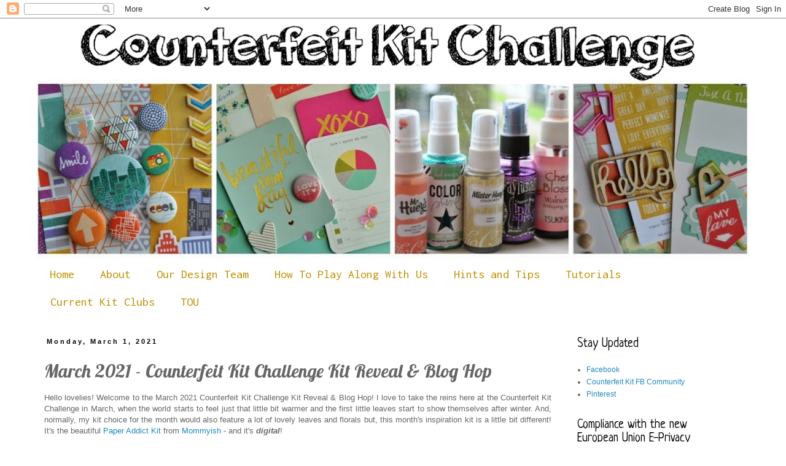

--- FILE ---
content_type: text/html; charset=UTF-8
request_url: http://counterfeitkitchallenge.blogspot.com/2021/02/march-2021-counterfeit-kit-challenge.html
body_size: 23640
content:
<!DOCTYPE html>
<html class='v2' dir='ltr' xmlns='http://www.w3.org/1999/xhtml' xmlns:b='http://www.google.com/2005/gml/b' xmlns:data='http://www.google.com/2005/gml/data' xmlns:expr='http://www.google.com/2005/gml/expr'>
<head>
<link href='https://www.blogger.com/static/v1/widgets/335934321-css_bundle_v2.css' rel='stylesheet' type='text/css'/>
<meta content='width=1100' name='viewport'/>
<meta content='text/html; charset=UTF-8' http-equiv='Content-Type'/>
<meta content='blogger' name='generator'/>
<link href='http://counterfeitkitchallenge.blogspot.com/favicon.ico' rel='icon' type='image/x-icon'/>
<link href='http://counterfeitkitchallenge.blogspot.com/2021/02/march-2021-counterfeit-kit-challenge.html' rel='canonical'/>
<link rel="alternate" type="application/atom+xml" title="Counterfeit Kit Challenge - Atom" href="http://counterfeitkitchallenge.blogspot.com/feeds/posts/default" />
<link rel="alternate" type="application/rss+xml" title="Counterfeit Kit Challenge - RSS" href="http://counterfeitkitchallenge.blogspot.com/feeds/posts/default?alt=rss" />
<link rel="service.post" type="application/atom+xml" title="Counterfeit Kit Challenge - Atom" href="https://www.blogger.com/feeds/2513111031930716894/posts/default" />

<link rel="alternate" type="application/atom+xml" title="Counterfeit Kit Challenge - Atom" href="http://counterfeitkitchallenge.blogspot.com/feeds/5126201946926033688/comments/default" />
<!--Can't find substitution for tag [blog.ieCssRetrofitLinks]-->
<link href='https://blogger.googleusercontent.com/img/b/R29vZ2xl/AVvXsEhJVpQDmIn6s_YC4mZX3TSzFsIkq2S0rEd93FnMKiDoOFj1VpTwVgEk_f4G7qsEYDvS5hwZ-IvzvS-zX85lOAlPeLlkv3Q39MeD3I81FI0_mlPauoOqpoJ1S5ZVa6aTmIBrZNOPxiAP3lx5/w400-h400/Paper+Addict.jpg' rel='image_src'/>
<meta content='http://counterfeitkitchallenge.blogspot.com/2021/02/march-2021-counterfeit-kit-challenge.html' property='og:url'/>
<meta content='March 2021 - Counterfeit Kit Challenge Kit Reveal &amp; Blog Hop' property='og:title'/>
<meta content='Hello lovelies! Welcome to the March 2021 Counterfeit Kit Challenge Kit Reveal &amp; Blog Hop! I love to take the reins here at the Counterfeit ...' property='og:description'/>
<meta content='https://blogger.googleusercontent.com/img/b/R29vZ2xl/AVvXsEhJVpQDmIn6s_YC4mZX3TSzFsIkq2S0rEd93FnMKiDoOFj1VpTwVgEk_f4G7qsEYDvS5hwZ-IvzvS-zX85lOAlPeLlkv3Q39MeD3I81FI0_mlPauoOqpoJ1S5ZVa6aTmIBrZNOPxiAP3lx5/w1200-h630-p-k-no-nu/Paper+Addict.jpg' property='og:image'/>
<title>Counterfeit Kit Challenge: March 2021 - Counterfeit Kit Challenge Kit Reveal & Blog Hop</title>
<style type='text/css'>@font-face{font-family:'Inconsolata';font-style:normal;font-weight:400;font-stretch:100%;font-display:swap;src:url(//fonts.gstatic.com/s/inconsolata/v37/QldgNThLqRwH-OJ1UHjlKENVzkWGVkL3GZQmAwLYxYWI2qfdm7Lpp4U8WRL2l3WdycuJDETf.woff2)format('woff2');unicode-range:U+0102-0103,U+0110-0111,U+0128-0129,U+0168-0169,U+01A0-01A1,U+01AF-01B0,U+0300-0301,U+0303-0304,U+0308-0309,U+0323,U+0329,U+1EA0-1EF9,U+20AB;}@font-face{font-family:'Inconsolata';font-style:normal;font-weight:400;font-stretch:100%;font-display:swap;src:url(//fonts.gstatic.com/s/inconsolata/v37/QldgNThLqRwH-OJ1UHjlKENVzkWGVkL3GZQmAwLYxYWI2qfdm7Lpp4U8WRP2l3WdycuJDETf.woff2)format('woff2');unicode-range:U+0100-02BA,U+02BD-02C5,U+02C7-02CC,U+02CE-02D7,U+02DD-02FF,U+0304,U+0308,U+0329,U+1D00-1DBF,U+1E00-1E9F,U+1EF2-1EFF,U+2020,U+20A0-20AB,U+20AD-20C0,U+2113,U+2C60-2C7F,U+A720-A7FF;}@font-face{font-family:'Inconsolata';font-style:normal;font-weight:400;font-stretch:100%;font-display:swap;src:url(//fonts.gstatic.com/s/inconsolata/v37/QldgNThLqRwH-OJ1UHjlKENVzkWGVkL3GZQmAwLYxYWI2qfdm7Lpp4U8WR32l3WdycuJDA.woff2)format('woff2');unicode-range:U+0000-00FF,U+0131,U+0152-0153,U+02BB-02BC,U+02C6,U+02DA,U+02DC,U+0304,U+0308,U+0329,U+2000-206F,U+20AC,U+2122,U+2191,U+2193,U+2212,U+2215,U+FEFF,U+FFFD;}@font-face{font-family:'Lobster';font-style:normal;font-weight:400;font-display:swap;src:url(//fonts.gstatic.com/s/lobster/v32/neILzCirqoswsqX9zo-mM4MwWJXNqA.woff2)format('woff2');unicode-range:U+0460-052F,U+1C80-1C8A,U+20B4,U+2DE0-2DFF,U+A640-A69F,U+FE2E-FE2F;}@font-face{font-family:'Lobster';font-style:normal;font-weight:400;font-display:swap;src:url(//fonts.gstatic.com/s/lobster/v32/neILzCirqoswsqX9zoamM4MwWJXNqA.woff2)format('woff2');unicode-range:U+0301,U+0400-045F,U+0490-0491,U+04B0-04B1,U+2116;}@font-face{font-family:'Lobster';font-style:normal;font-weight:400;font-display:swap;src:url(//fonts.gstatic.com/s/lobster/v32/neILzCirqoswsqX9zo2mM4MwWJXNqA.woff2)format('woff2');unicode-range:U+0102-0103,U+0110-0111,U+0128-0129,U+0168-0169,U+01A0-01A1,U+01AF-01B0,U+0300-0301,U+0303-0304,U+0308-0309,U+0323,U+0329,U+1EA0-1EF9,U+20AB;}@font-face{font-family:'Lobster';font-style:normal;font-weight:400;font-display:swap;src:url(//fonts.gstatic.com/s/lobster/v32/neILzCirqoswsqX9zoymM4MwWJXNqA.woff2)format('woff2');unicode-range:U+0100-02BA,U+02BD-02C5,U+02C7-02CC,U+02CE-02D7,U+02DD-02FF,U+0304,U+0308,U+0329,U+1D00-1DBF,U+1E00-1E9F,U+1EF2-1EFF,U+2020,U+20A0-20AB,U+20AD-20C0,U+2113,U+2C60-2C7F,U+A720-A7FF;}@font-face{font-family:'Lobster';font-style:normal;font-weight:400;font-display:swap;src:url(//fonts.gstatic.com/s/lobster/v32/neILzCirqoswsqX9zoKmM4MwWJU.woff2)format('woff2');unicode-range:U+0000-00FF,U+0131,U+0152-0153,U+02BB-02BC,U+02C6,U+02DA,U+02DC,U+0304,U+0308,U+0329,U+2000-206F,U+20AC,U+2122,U+2191,U+2193,U+2212,U+2215,U+FEFF,U+FFFD;}@font-face{font-family:'Neucha';font-style:normal;font-weight:400;font-display:swap;src:url(//fonts.gstatic.com/s/neucha/v18/q5uGsou0JOdh94bfuQltKRZUgbxR.woff2)format('woff2');unicode-range:U+0301,U+0400-045F,U+0490-0491,U+04B0-04B1,U+2116;}@font-face{font-family:'Neucha';font-style:normal;font-weight:400;font-display:swap;src:url(//fonts.gstatic.com/s/neucha/v18/q5uGsou0JOdh94bfvQltKRZUgQ.woff2)format('woff2');unicode-range:U+0000-00FF,U+0131,U+0152-0153,U+02BB-02BC,U+02C6,U+02DA,U+02DC,U+0304,U+0308,U+0329,U+2000-206F,U+20AC,U+2122,U+2191,U+2193,U+2212,U+2215,U+FEFF,U+FFFD;}</style>
<style id='page-skin-1' type='text/css'><!--
/*
-----------------------------------------------
Blogger Template Style
Name:     Simple
Designer: Blogger
URL:      www.blogger.com
----------------------------------------------- */
/* Content
----------------------------------------------- */
body {
font: normal normal 12px 'Trebuchet MS', Trebuchet, Verdana, sans-serif;
color: #666666;
background: #ffffff none repeat scroll top left;
padding: 0 0 0 0;
}
html body .region-inner {
min-width: 0;
max-width: 100%;
width: auto;
}
h2 {
font-size: 22px;
}
a:link {
text-decoration:none;
color: #2288bb;
}
a:visited {
text-decoration:none;
color: #888888;
}
a:hover {
text-decoration:underline;
color: #33aaff;
}
.body-fauxcolumn-outer .fauxcolumn-inner {
background: transparent none repeat scroll top left;
_background-image: none;
}
.body-fauxcolumn-outer .cap-top {
position: absolute;
z-index: 1;
height: 400px;
width: 100%;
}
.body-fauxcolumn-outer .cap-top .cap-left {
width: 100%;
background: transparent none repeat-x scroll top left;
_background-image: none;
}
.content-outer {
-moz-box-shadow: 0 0 0 rgba(0, 0, 0, .15);
-webkit-box-shadow: 0 0 0 rgba(0, 0, 0, .15);
-goog-ms-box-shadow: 0 0 0 #333333;
box-shadow: 0 0 0 rgba(0, 0, 0, .15);
margin-bottom: 1px;
}
.content-inner {
padding: 10px 40px;
}
.content-inner {
background-color: #ffffff;
}
/* Header
----------------------------------------------- */
.header-outer {
background: transparent none repeat-x scroll 0 -400px;
_background-image: none;
}
.Header h1 {
font: normal normal 40px 'Trebuchet MS',Trebuchet,Verdana,sans-serif;
color: #000000;
text-shadow: 0 0 0 rgba(0, 0, 0, .2);
}
.Header h1 a {
color: #000000;
}
.Header .description {
font-size: 18px;
color: #000000;
}
.header-inner .Header .titlewrapper {
padding: 22px 0;
}
.header-inner .Header .descriptionwrapper {
padding: 0 0;
}
/* Tabs
----------------------------------------------- */
.tabs-inner .section:first-child {
border-top: 0 solid #ffffff;
}
.tabs-inner .section:first-child ul {
margin-top: -1px;
border-top: 1px solid #ffffff;
border-left: 1px solid #ffffff;
border-right: 1px solid #ffffff;
}
.tabs-inner .widget ul {
background: #ffffff none repeat-x scroll 0 -800px;
_background-image: none;
border-bottom: 1px solid #ffffff;
margin-top: 0;
margin-left: -30px;
margin-right: -30px;
}
.tabs-inner .widget li a {
display: inline-block;
padding: .6em 1em;
font: normal normal 20px Inconsolata;
color: #bf9000;
border-left: 1px solid #ffffff;
border-right: 1px solid #ffffff;
}
.tabs-inner .widget li:first-child a {
border-left: none;
}
.tabs-inner .widget li.selected a, .tabs-inner .widget li a:hover {
color: #000000;
background-color: #ffffff;
text-decoration: none;
}
/* Columns
----------------------------------------------- */
.main-outer {
border-top: 0 solid #ffffff;
}
.fauxcolumn-left-outer .fauxcolumn-inner {
border-right: 1px solid #ffffff;
}
.fauxcolumn-right-outer .fauxcolumn-inner {
border-left: 1px solid #ffffff;
}
/* Headings
----------------------------------------------- */
div.widget > h2,
div.widget h2.title {
margin: 0 0 1em 0;
font: normal normal 20px Neucha;
color: #000000;
}
/* Widgets
----------------------------------------------- */
.widget .zippy {
color: #999999;
text-shadow: 2px 2px 1px rgba(0, 0, 0, .1);
}
.widget .popular-posts ul {
list-style: none;
}
/* Posts
----------------------------------------------- */
h2.date-header {
font: normal bold 11px Arial, Tahoma, Helvetica, FreeSans, sans-serif;
}
.date-header span {
background-color: #ffffff;
color: #000000;
padding: 0.4em;
letter-spacing: 3px;
margin: inherit;
}
.main-inner {
padding-top: 35px;
padding-bottom: 65px;
}
.main-inner .column-center-inner {
padding: 0 0;
}
.main-inner .column-center-inner .section {
margin: 0 1em;
}
.post {
margin: 0 0 45px 0;
}
h3.post-title, .comments h4 {
font: normal normal 30px Lobster;
margin: .75em 0 0;
}
.post-body {
font-size: 110%;
line-height: 1.4;
position: relative;
}
.post-body img, .post-body .tr-caption-container, .Profile img, .Image img,
.BlogList .item-thumbnail img {
padding: 2px;
background: #ffffff;
border: 1px solid #eeeeee;
-moz-box-shadow: 1px 1px 5px rgba(0, 0, 0, .1);
-webkit-box-shadow: 1px 1px 5px rgba(0, 0, 0, .1);
box-shadow: 1px 1px 5px rgba(0, 0, 0, .1);
}
.post-body img, .post-body .tr-caption-container {
padding: 5px;
}
.post-body .tr-caption-container {
color: #666666;
}
.post-body .tr-caption-container img {
padding: 0;
background: transparent;
border: none;
-moz-box-shadow: 0 0 0 rgba(0, 0, 0, .1);
-webkit-box-shadow: 0 0 0 rgba(0, 0, 0, .1);
box-shadow: 0 0 0 rgba(0, 0, 0, .1);
}
.post-header {
margin: 0 0 1.5em;
line-height: 1.6;
font-size: 90%;
}
.post-footer {
margin: 20px -2px 0;
padding: 5px 10px;
color: #666666;
background-color: #eeeeee;
border-bottom: 1px solid #eeeeee;
line-height: 1.6;
font-size: 90%;
}
#comments .comment-author {
padding-top: 1.5em;
border-top: 1px solid #ffffff;
background-position: 0 1.5em;
}
#comments .comment-author:first-child {
padding-top: 0;
border-top: none;
}
.avatar-image-container {
margin: .2em 0 0;
}
#comments .avatar-image-container img {
border: 1px solid #eeeeee;
}
/* Comments
----------------------------------------------- */
.comments .comments-content .icon.blog-author {
background-repeat: no-repeat;
background-image: url([data-uri]);
}
.comments .comments-content .loadmore a {
border-top: 1px solid #999999;
border-bottom: 1px solid #999999;
}
.comments .comment-thread.inline-thread {
background-color: #eeeeee;
}
.comments .continue {
border-top: 2px solid #999999;
}
/* Accents
---------------------------------------------- */
.section-columns td.columns-cell {
border-left: 1px solid #ffffff;
}
.blog-pager {
background: transparent url(//www.blogblog.com/1kt/simple/paging_dot.png) repeat-x scroll top center;
}
.blog-pager-older-link, .home-link,
.blog-pager-newer-link {
background-color: #ffffff;
padding: 5px;
}
.footer-outer {
border-top: 1px dashed #bbbbbb;
}
/* Mobile
----------------------------------------------- */
body.mobile  {
background-size: auto;
}
.mobile .body-fauxcolumn-outer {
background: transparent none repeat scroll top left;
}
.mobile .body-fauxcolumn-outer .cap-top {
background-size: 100% auto;
}
.mobile .content-outer {
-webkit-box-shadow: 0 0 3px rgba(0, 0, 0, .15);
box-shadow: 0 0 3px rgba(0, 0, 0, .15);
}
.mobile .tabs-inner .widget ul {
margin-left: 0;
margin-right: 0;
}
.mobile .post {
margin: 0;
}
.mobile .main-inner .column-center-inner .section {
margin: 0;
}
.mobile .date-header span {
padding: 0.1em 10px;
margin: 0 -10px;
}
.mobile h3.post-title {
margin: 0;
}
.mobile .blog-pager {
background: transparent none no-repeat scroll top center;
}
.mobile .footer-outer {
border-top: none;
}
.mobile .main-inner, .mobile .footer-inner {
background-color: #ffffff;
}
.mobile-index-contents {
color: #666666;
}
.mobile-link-button {
background-color: #2288bb;
}
.mobile-link-button a:link, .mobile-link-button a:visited {
color: #ffffff;
}
.mobile .tabs-inner .section:first-child {
border-top: none;
}
.mobile .tabs-inner .PageList .widget-content {
background-color: #ffffff;
color: #000000;
border-top: 1px solid #ffffff;
border-bottom: 1px solid #ffffff;
}
.mobile .tabs-inner .PageList .widget-content .pagelist-arrow {
border-left: 1px solid #ffffff;
}

--></style>
<style id='template-skin-1' type='text/css'><!--
body {
min-width: 1240px;
}
.content-outer, .content-fauxcolumn-outer, .region-inner {
min-width: 1240px;
max-width: 1240px;
_width: 1240px;
}
.main-inner .columns {
padding-left: 0px;
padding-right: 310px;
}
.main-inner .fauxcolumn-center-outer {
left: 0px;
right: 310px;
/* IE6 does not respect left and right together */
_width: expression(this.parentNode.offsetWidth -
parseInt("0px") -
parseInt("310px") + 'px');
}
.main-inner .fauxcolumn-left-outer {
width: 0px;
}
.main-inner .fauxcolumn-right-outer {
width: 310px;
}
.main-inner .column-left-outer {
width: 0px;
right: 100%;
margin-left: -0px;
}
.main-inner .column-right-outer {
width: 310px;
margin-right: -310px;
}
#layout {
min-width: 0;
}
#layout .content-outer {
min-width: 0;
width: 800px;
}
#layout .region-inner {
min-width: 0;
width: auto;
}
--></style>
<link href='https://www.blogger.com/dyn-css/authorization.css?targetBlogID=2513111031930716894&amp;zx=81812af3-84d1-497d-97dc-ea93d0f487eb' media='none' onload='if(media!=&#39;all&#39;)media=&#39;all&#39;' rel='stylesheet'/><noscript><link href='https://www.blogger.com/dyn-css/authorization.css?targetBlogID=2513111031930716894&amp;zx=81812af3-84d1-497d-97dc-ea93d0f487eb' rel='stylesheet'/></noscript>
<meta name='google-adsense-platform-account' content='ca-host-pub-1556223355139109'/>
<meta name='google-adsense-platform-domain' content='blogspot.com'/>

<link rel="stylesheet" href="https://fonts.googleapis.com/css2?display=swap&family=Times"></head>
<body class='loading variant-simplysimple'>
<div class='navbar section' id='navbar'><div class='widget Navbar' data-version='1' id='Navbar1'><script type="text/javascript">
    function setAttributeOnload(object, attribute, val) {
      if(window.addEventListener) {
        window.addEventListener('load',
          function(){ object[attribute] = val; }, false);
      } else {
        window.attachEvent('onload', function(){ object[attribute] = val; });
      }
    }
  </script>
<div id="navbar-iframe-container"></div>
<script type="text/javascript" src="https://apis.google.com/js/platform.js"></script>
<script type="text/javascript">
      gapi.load("gapi.iframes:gapi.iframes.style.bubble", function() {
        if (gapi.iframes && gapi.iframes.getContext) {
          gapi.iframes.getContext().openChild({
              url: 'https://www.blogger.com/navbar/2513111031930716894?po\x3d5126201946926033688\x26origin\x3dhttp://counterfeitkitchallenge.blogspot.com',
              where: document.getElementById("navbar-iframe-container"),
              id: "navbar-iframe"
          });
        }
      });
    </script><script type="text/javascript">
(function() {
var script = document.createElement('script');
script.type = 'text/javascript';
script.src = '//pagead2.googlesyndication.com/pagead/js/google_top_exp.js';
var head = document.getElementsByTagName('head')[0];
if (head) {
head.appendChild(script);
}})();
</script>
</div></div>
<div class='body-fauxcolumns'>
<div class='fauxcolumn-outer body-fauxcolumn-outer'>
<div class='cap-top'>
<div class='cap-left'></div>
<div class='cap-right'></div>
</div>
<div class='fauxborder-left'>
<div class='fauxborder-right'></div>
<div class='fauxcolumn-inner'>
</div>
</div>
<div class='cap-bottom'>
<div class='cap-left'></div>
<div class='cap-right'></div>
</div>
</div>
</div>
<div class='content'>
<div class='content-fauxcolumns'>
<div class='fauxcolumn-outer content-fauxcolumn-outer'>
<div class='cap-top'>
<div class='cap-left'></div>
<div class='cap-right'></div>
</div>
<div class='fauxborder-left'>
<div class='fauxborder-right'></div>
<div class='fauxcolumn-inner'>
</div>
</div>
<div class='cap-bottom'>
<div class='cap-left'></div>
<div class='cap-right'></div>
</div>
</div>
</div>
<div class='content-outer'>
<div class='content-cap-top cap-top'>
<div class='cap-left'></div>
<div class='cap-right'></div>
</div>
<div class='fauxborder-left content-fauxborder-left'>
<div class='fauxborder-right content-fauxborder-right'></div>
<div class='content-inner'>
<header>
<div class='header-outer'>
<div class='header-cap-top cap-top'>
<div class='cap-left'></div>
<div class='cap-right'></div>
</div>
<div class='fauxborder-left header-fauxborder-left'>
<div class='fauxborder-right header-fauxborder-right'></div>
<div class='region-inner header-inner'>
<div class='header section' id='header'><div class='widget Header' data-version='1' id='Header1'>
<div id='header-inner'>
<a href='http://counterfeitkitchallenge.blogspot.com/' style='display: block'>
<img alt='Counterfeit Kit Challenge' height='384px; ' id='Header1_headerimg' src='https://blogger.googleusercontent.com/img/b/R29vZ2xl/AVvXsEh4UPjv70EyL_PFHIOvYZjfCwQYnRJZRUF6uuadLwJLhYgcyc-Kx5N5xOwo2Ifh1LT9b5Ib94kWwcM7qCaHJkYyQ-sDP5pbpbTFjPZ0776ylWs1k3UXgYIAzRExOM1B8AYa8Zehtc-GgQo/s1600/header.png' style='display: block' width='1160px; '/>
</a>
</div>
</div></div>
</div>
</div>
<div class='header-cap-bottom cap-bottom'>
<div class='cap-left'></div>
<div class='cap-right'></div>
</div>
</div>
</header>
<div class='tabs-outer'>
<div class='tabs-cap-top cap-top'>
<div class='cap-left'></div>
<div class='cap-right'></div>
</div>
<div class='fauxborder-left tabs-fauxborder-left'>
<div class='fauxborder-right tabs-fauxborder-right'></div>
<div class='region-inner tabs-inner'>
<div class='tabs section' id='crosscol'><div class='widget PageList' data-version='1' id='PageList1'>
<h2>Pages</h2>
<div class='widget-content'>
<ul>
<li>
<a href='http://counterfeitkitchallenge.blogspot.com/'>Home</a>
</li>
<li>
<a href='http://counterfeitkitchallenge.blogspot.com/p/about-us.html'>About</a>
</li>
<li>
<a href='http://counterfeitkitchallenge.blogspot.com/p/master-forgers-dt.html'>Our Design Team</a>
</li>
<li>
<a href='http://counterfeitkitchallenge.blogspot.com/p/how-to-play-along-with-us.html'>How To Play Along With Us</a>
</li>
<li>
<a href='http://counterfeitkitchallenge.blogspot.com/p/hints-and-tips.html'>Hints and Tips</a>
</li>
<li>
<a href='http://counterfeitkitchallenge.blogspot.com/p/quick-links-to-tutorial-posts.html'>Tutorials</a>
</li>
<li>
<a href='http://counterfeitkitchallenge.blogspot.com/p/current-kit-clubs.html'>Current Kit Clubs</a>
</li>
<li>
<a href='http://counterfeitkitchallenge.blogspot.com/p/overvie.html'>TOU</a>
</li>
</ul>
<div class='clear'></div>
</div>
</div></div>
<div class='tabs no-items section' id='crosscol-overflow'></div>
</div>
</div>
<div class='tabs-cap-bottom cap-bottom'>
<div class='cap-left'></div>
<div class='cap-right'></div>
</div>
</div>
<div class='main-outer'>
<div class='main-cap-top cap-top'>
<div class='cap-left'></div>
<div class='cap-right'></div>
</div>
<div class='fauxborder-left main-fauxborder-left'>
<div class='fauxborder-right main-fauxborder-right'></div>
<div class='region-inner main-inner'>
<div class='columns fauxcolumns'>
<div class='fauxcolumn-outer fauxcolumn-center-outer'>
<div class='cap-top'>
<div class='cap-left'></div>
<div class='cap-right'></div>
</div>
<div class='fauxborder-left'>
<div class='fauxborder-right'></div>
<div class='fauxcolumn-inner'>
</div>
</div>
<div class='cap-bottom'>
<div class='cap-left'></div>
<div class='cap-right'></div>
</div>
</div>
<div class='fauxcolumn-outer fauxcolumn-left-outer'>
<div class='cap-top'>
<div class='cap-left'></div>
<div class='cap-right'></div>
</div>
<div class='fauxborder-left'>
<div class='fauxborder-right'></div>
<div class='fauxcolumn-inner'>
</div>
</div>
<div class='cap-bottom'>
<div class='cap-left'></div>
<div class='cap-right'></div>
</div>
</div>
<div class='fauxcolumn-outer fauxcolumn-right-outer'>
<div class='cap-top'>
<div class='cap-left'></div>
<div class='cap-right'></div>
</div>
<div class='fauxborder-left'>
<div class='fauxborder-right'></div>
<div class='fauxcolumn-inner'>
</div>
</div>
<div class='cap-bottom'>
<div class='cap-left'></div>
<div class='cap-right'></div>
</div>
</div>
<!-- corrects IE6 width calculation -->
<div class='columns-inner'>
<div class='column-center-outer'>
<div class='column-center-inner'>
<div class='main section' id='main'><div class='widget Blog' data-version='1' id='Blog1'>
<div class='blog-posts hfeed'>

          <div class="date-outer">
        
<h2 class='date-header'><span>Monday, March 1, 2021</span></h2>

          <div class="date-posts">
        
<div class='post-outer'>
<div class='post hentry' itemprop='blogPost' itemscope='itemscope' itemtype='http://schema.org/BlogPosting'>
<meta content='https://blogger.googleusercontent.com/img/b/R29vZ2xl/AVvXsEhJVpQDmIn6s_YC4mZX3TSzFsIkq2S0rEd93FnMKiDoOFj1VpTwVgEk_f4G7qsEYDvS5hwZ-IvzvS-zX85lOAlPeLlkv3Q39MeD3I81FI0_mlPauoOqpoJ1S5ZVa6aTmIBrZNOPxiAP3lx5/w400-h400/Paper+Addict.jpg' itemprop='image_url'/>
<meta content='2513111031930716894' itemprop='blogId'/>
<meta content='5126201946926033688' itemprop='postId'/>
<a name='5126201946926033688'></a>
<h3 class='post-title entry-title' itemprop='name'>
March 2021 - Counterfeit Kit Challenge Kit Reveal & Blog Hop
</h3>
<div class='post-header'>
<div class='post-header-line-1'></div>
</div>
<div class='post-body entry-content' id='post-body-5126201946926033688' itemprop='description articleBody'>
<p style="text-align: justify;">Hello lovelies! Welcome to the March 2021&nbsp;Counterfeit Kit Challenge Kit Reveal &amp; Blog Hop! I love to take the reins here at the Counterfeit Kit Challenge in March, when the world starts to feel just that little bit warmer and the first little leaves start to show themselves after winter. And, normally, my kit choice for the month would also feature a lot of lovely leaves and florals but, this month's inspiration kit is a little bit different! It's the beautiful <a href="https://the-lilypad.com/store/Paper-Addict-Kit.html" target="_blank">Paper Addict Kit</a> from <a href="https://the-lilypad.com/store/Mommyish/" target="_blank">Mommyish</a>&nbsp;- and it's <b><i>digital</i></b>!&nbsp;</p><div class="separator" style="clear: both; text-align: center;"><a href="https://blogger.googleusercontent.com/img/b/R29vZ2xl/AVvXsEhJVpQDmIn6s_YC4mZX3TSzFsIkq2S0rEd93FnMKiDoOFj1VpTwVgEk_f4G7qsEYDvS5hwZ-IvzvS-zX85lOAlPeLlkv3Q39MeD3I81FI0_mlPauoOqpoJ1S5ZVa6aTmIBrZNOPxiAP3lx5/s900/Paper+Addict.jpg" style="margin-left: 1em; margin-right: 1em;"><img border="0" data-original-height="900" data-original-width="900" height="400" src="https://blogger.googleusercontent.com/img/b/R29vZ2xl/AVvXsEhJVpQDmIn6s_YC4mZX3TSzFsIkq2S0rEd93FnMKiDoOFj1VpTwVgEk_f4G7qsEYDvS5hwZ-IvzvS-zX85lOAlPeLlkv3Q39MeD3I81FI0_mlPauoOqpoJ1S5ZVa6aTmIBrZNOPxiAP3lx5/w400-h400/Paper+Addict.jpg" width="400" /></a></div><div class="separator" style="clear: both; text-align: center;"><br /></div><div class="separator" style="clear: both; text-align: center;"><a href="https://the-lilypad.com/store/Paper-Addict-Kit.html" style="text-align: left;" target="_blank">Paper Addict Kit</a><span style="text-align: left;">&nbsp;from&nbsp;</span><a href="https://the-lilypad.com/store/Mommyish/" style="text-align: left;" target="_blank">Mommyish</a></div><div class="separator" style="clear: both; text-align: center;"><br /></div><div class="separator" style="clear: both; text-align: justify;">I love the bold colours, easy to 'counterfeit' embellishments and, of course, the theme. What scrapbooker could resist a kit about an addiction to pretty paper?! Let's have a closer look at the kit contents.</div><div class="separator" style="clear: both; text-align: justify;"><br /></div><div class="separator" style="clear: both; text-align: center;"><a href="https://blogger.googleusercontent.com/img/b/R29vZ2xl/AVvXsEhAO5DbzD3iRO_VHGTPjXkm1XO8AQVHIKEP6e02Yb9hDW8BCEa9CRYMFq5m2wKcGs11BaOfYp27upt8DGirFMdSXXYslyPLUgfxTHQWfu11UA_07LhndfcVHyZjeR5PU5eHhL2Tz12yM-3H/s900/Paper+Addict+Patterned+Papers.jpg" style="margin-left: 1em; margin-right: 1em;"><img border="0" data-original-height="900" data-original-width="900" height="400" src="https://blogger.googleusercontent.com/img/b/R29vZ2xl/AVvXsEhAO5DbzD3iRO_VHGTPjXkm1XO8AQVHIKEP6e02Yb9hDW8BCEa9CRYMFq5m2wKcGs11BaOfYp27upt8DGirFMdSXXYslyPLUgfxTHQWfu11UA_07LhndfcVHyZjeR5PU5eHhL2Tz12yM-3H/w400-h400/Paper+Addict+Patterned+Papers.jpg" width="400" /></a></div><div class="separator" style="clear: both; text-align: center;"><br /></div><div class="separator" style="clear: both; text-align: center;"><a href="https://the-lilypad.com/store/Paper-Addict-Papers.html" target="_blank">Paper Addict Digital Papers</a></div><br /><div class="separator" style="clear: both; text-align: center;"><a href="https://blogger.googleusercontent.com/img/b/R29vZ2xl/AVvXsEgNX-8ksGknmnDRFgweM9x7XFewLzV4UOFeFaU_wEdezxpb1-9Y-VP6ZQ3ExUEE8bIatBFY-NtrQZC_-RFfsgkn5Nlg8FHBt-nLXDfSMnYB9P9LeNpzS36t4nbJICKZ0LYKRCyS8psfWeEw/s900/Paper+Addict+Elements.jpg" style="margin-left: 1em; margin-right: 1em;"><img border="0" data-original-height="900" data-original-width="900" height="400" src="https://blogger.googleusercontent.com/img/b/R29vZ2xl/AVvXsEgNX-8ksGknmnDRFgweM9x7XFewLzV4UOFeFaU_wEdezxpb1-9Y-VP6ZQ3ExUEE8bIatBFY-NtrQZC_-RFfsgkn5Nlg8FHBt-nLXDfSMnYB9P9LeNpzS36t4nbJICKZ0LYKRCyS8psfWeEw/w400-h400/Paper+Addict+Elements.jpg" width="400" /></a></div><div class="separator" style="clear: both; text-align: center;"><br /></div><div class="separator" style="clear: both; text-align: center;"><a href="https://the-lilypad.com/store/Paper-Addict-Element-Pack.html" target="_blank">Paper Addict Element Pack</a></div><div class="separator" style="clear: both; text-align: justify;"><br /></div><div class="separator" style="clear: both; text-align: center;"><a href="https://blogger.googleusercontent.com/img/b/R29vZ2xl/AVvXsEhF6eYji30vbexebpbjS-w-kqKDmbNVP0Nyavthh50U9Kiif7WFfAbZxAIKh5H3XQ0UWJLVdphbqFS0fToTW7CMgyfZ6kUlq_8e8pSDUwmD8DJm_u-WRQmrCB1jsXPHCatISNW050NbJMgZ/s900/Paper+Addict+Pocket+Cards.jpg" style="margin-left: 1em; margin-right: 1em;"><img border="0" data-original-height="900" data-original-width="900" height="400" src="https://blogger.googleusercontent.com/img/b/R29vZ2xl/AVvXsEhF6eYji30vbexebpbjS-w-kqKDmbNVP0Nyavthh50U9Kiif7WFfAbZxAIKh5H3XQ0UWJLVdphbqFS0fToTW7CMgyfZ6kUlq_8e8pSDUwmD8DJm_u-WRQmrCB1jsXPHCatISNW050NbJMgZ/w400-h400/Paper+Addict+Pocket+Cards.jpg" width="400" /></a></div><div class="separator" style="clear: both; text-align: center;"><br /></div><div class="separator" style="clear: both; text-align: center;"><a href="https://the-lilypad.com/store/Paper-Addict-Cards.html" target="_blank">Paper Addict Pocket Cards &amp; Printable</a></div><br /><div style="text-align: justify;">This month our Guest Designer is the wonderful Julie Kirk. I've followed Julie's work for ... ooh ... let's just say a while now and adore her ability to look at the mundane and find the beauty in it! You'll never look at junk mail in the same way! Please make sure to offer her a warm welcome to the world of counterfeit kits!&nbsp;</div><div style="text-align: justify;"><br /></div><div class="separator" style="clear: both; text-align: center;"><a href="https://blogger.googleusercontent.com/img/b/R29vZ2xl/AVvXsEiIPjEjHUvMWSDAQ1ffuoSuAyFM56fk4bB1GPdcR-sDQ5EiBA-_IretKjFW8u07n_rQi_3SZzouSxHXdbF-66lSTRTK0rRe1-A0DyfhdN2U5g7cdMxArBD08cf-mDfIw6FxTLBnSowxCFzI/s1080/JulieKirk_Headshot_March_GuestDT_.jpg" style="margin-left: 1em; margin-right: 1em;"><img border="0" data-original-height="1080" data-original-width="1080" height="400" src="https://blogger.googleusercontent.com/img/b/R29vZ2xl/AVvXsEiIPjEjHUvMWSDAQ1ffuoSuAyFM56fk4bB1GPdcR-sDQ5EiBA-_IretKjFW8u07n_rQi_3SZzouSxHXdbF-66lSTRTK0rRe1-A0DyfhdN2U5g7cdMxArBD08cf-mDfIw6FxTLBnSowxCFzI/w400-h400/JulieKirk_Headshot_March_GuestDT_.jpg" width="400" /></a></div><br /><div style="text-align: justify;"><blockquote><div>"Hello, I&#8217;m Julie and, as the t-shirt might suggest, I&#8217;m from beautiful Teesside, in the North East of England.</div><div><br /></div><div>I started scrapbooking in the early 2000s, spent over a decade designing layouts and projects for craft magazines and design teams and, along the way, stopped scrapbooking just for me. Now I&#8217;ve come full circle and playing with paper and scissors is once again purely a hobby. As a lifelong paper and stationery lover I feel spoiled being asked to counterfeit for this particular month&#8217; with its &#8216;Paper Addict&#8217; theme!&nbsp;</div><div><br /></div><div>When I&#8217;m not ogling paper and stationery, you can find me obsessively reading contemporary romance novels, watching baseball games on Youtube, and talking about all of those things on Instagram. I&#8217;m <a href="https://www.instagram.com/withjuliekirk/" target="_blank">@WithJulieKirk</a> over there and you&#8217;re *so* welcome to drop by and say 'Hi' sometime."</div></blockquote></div><div style="text-align: justify;">Let's take a look at Julie's kit for the month, then take a little hop around with the rest of the DT.</div><div style="text-align: justify;"><br /></div><div style="text-align: justify;"><div>Counterfeit Kit Challenge - <a href="http://counterfeitkitchallenge.blogspot.com">http://counterfeitkitchallenge.blogspot.com</a></div><div>Guest Designer: Julie Kirk - <a href="https://www.instagram.com/withjuliekirk">https://www.instagram.com/withjuliekirk</a>/</div><div>Cindy - <a href="http://cindyscreations-cinmfoster.blogspot.com/">http://cindyscreations-cinmfoster.blogspot.com/</a></div><div>Julene - <a href="http://julenebydesign.blogspot.com/">http://julenebydesign.blogspot.com/</a></div><div>Leslie - <a href="http://lcsmithsaved-outofthemire.blogspot.com">http://lcsmithsaved-outofthemire.blogspot.com</a>/</div><div>Lori - <a href="https://loriannie670.blogspot.com">https://loriannie670.blogspot.com</a></div><div>Tara - <a href="https://kryptonite72-rambles.blogspot.com">https://kryptonite72-rambles.blogspot.com</a></div><div>Tina - <a href="http://tinasscrapcorner.blogspot.com/">http://tinasscrapcorner.blogspot.com/</a></div><div>Tracey -&nbsp;<a href="https://3obsessions.blogspot.com/">https://3obsessions.blogspot.com/</a></div><div>Laura - <a href="https://www.instagram.com/mrsp_scrapsandtea">https://www.instagram.com/mrsp_scrapsandtea</a>/</div><div><br /></div><div><div>There's plenty to keep you inspired this month so don't forget to come back here regularly for ideas and challenges. The month is going to look like this:&nbsp;</div><div><ul><li>2nd March: Just the Gist of It - If you aren't sure where to start, check in tomorrow for some ideas.</li><li>4th March: Forgery on the Fourth - Our DT show you some simple ways to create your own kit elements.</li><li>6th March: Mini Kit Reveal and Project Showcase - Our Mini Kit DT show off their smaller kits and makes.</li><li>12th March: Challenge #1 - A little inspiration to make the most of your kit!</li><li>18th March: Challenge #2 - A little <b><i>extra </i></b>inspiration to make the most of your kit!</li><li>24th March: Follower Showcase - Who has caught our eye this month?</li><li>27th March: Killing Kits - Our host for the month shows off some ideas for using those last little bits!</li></ul></div></div><div><div>We always love to see your work, so please share your kits and projects with us. You can post them in our <a href="https://www.facebook.com/groups/1336271363079421" target="_blank">Facebook Community</a>, or share them on <a href="https://www.instagram.com/counterfeitkitchallenge/" target="_blank">Instagram</a> (we are @counterfeitkitchallenge or tag us using #counterfeitkitchallenge and #ckcmarch2021).</div><div><br /></div><div>I'm so looking forward to spending this month with you!</div></div><div><br /></div><div>Clair x</div></div>
<div style='clear: both;'></div>
</div>
<div class='post-footer'>
<div class='post-footer-line post-footer-line-1'><span class='post-author vcard'>
Posted by
<span class='fn' itemprop='author' itemscope='itemscope' itemtype='http://schema.org/Person'>
<meta content='https://www.blogger.com/profile/07059486426006738357' itemprop='url'/>
<a class='g-profile' href='https://www.blogger.com/profile/07059486426006738357' rel='author' title='author profile'>
<span itemprop='name'>Clair</span>
</a>
</span>
</span>
<span class='post-timestamp'>
at
<meta content='http://counterfeitkitchallenge.blogspot.com/2021/02/march-2021-counterfeit-kit-challenge.html' itemprop='url'/>
<a class='timestamp-link' href='http://counterfeitkitchallenge.blogspot.com/2021/02/march-2021-counterfeit-kit-challenge.html' rel='bookmark' title='permanent link'><abbr class='published' itemprop='datePublished' title='2021-03-01T00:00:00-05:00'>12:00&#8239;AM</abbr></a>
</span>
<span class='post-comment-link'>
</span>
<span class='post-icons'>
<span class='item-action'>
<a href='https://www.blogger.com/email-post/2513111031930716894/5126201946926033688' title='Email Post'>
<img alt='' class='icon-action' height='13' src='http://img1.blogblog.com/img/icon18_email.gif' width='18'/>
</a>
</span>
<span class='item-control blog-admin pid-112326688'>
<a href='https://www.blogger.com/post-edit.g?blogID=2513111031930716894&postID=5126201946926033688&from=pencil' title='Edit Post'>
<img alt='' class='icon-action' height='18' src='https://resources.blogblog.com/img/icon18_edit_allbkg.gif' width='18'/>
</a>
</span>
</span>
<div class='post-share-buttons goog-inline-block'>
<a class='goog-inline-block share-button sb-email' href='https://www.blogger.com/share-post.g?blogID=2513111031930716894&postID=5126201946926033688&target=email' target='_blank' title='Email This'><span class='share-button-link-text'>Email This</span></a><a class='goog-inline-block share-button sb-blog' href='https://www.blogger.com/share-post.g?blogID=2513111031930716894&postID=5126201946926033688&target=blog' onclick='window.open(this.href, "_blank", "height=270,width=475"); return false;' target='_blank' title='BlogThis!'><span class='share-button-link-text'>BlogThis!</span></a><a class='goog-inline-block share-button sb-twitter' href='https://www.blogger.com/share-post.g?blogID=2513111031930716894&postID=5126201946926033688&target=twitter' target='_blank' title='Share to X'><span class='share-button-link-text'>Share to X</span></a><a class='goog-inline-block share-button sb-facebook' href='https://www.blogger.com/share-post.g?blogID=2513111031930716894&postID=5126201946926033688&target=facebook' onclick='window.open(this.href, "_blank", "height=430,width=640"); return false;' target='_blank' title='Share to Facebook'><span class='share-button-link-text'>Share to Facebook</span></a><a class='goog-inline-block share-button sb-pinterest' href='https://www.blogger.com/share-post.g?blogID=2513111031930716894&postID=5126201946926033688&target=pinterest' target='_blank' title='Share to Pinterest'><span class='share-button-link-text'>Share to Pinterest</span></a>
</div>
</div>
<div class='post-footer-line post-footer-line-2'><span class='post-labels'>
Labels:
<a href='http://counterfeitkitchallenge.blogspot.com/search/label/blog%20hop' rel='tag'>blog hop</a>,
<a href='http://counterfeitkitchallenge.blogspot.com/search/label/CKC' rel='tag'>CKC</a>,
<a href='http://counterfeitkitchallenge.blogspot.com/search/label/Guest%20Designer' rel='tag'>Guest Designer</a>,
<a href='http://counterfeitkitchallenge.blogspot.com/search/label/Kit%20Reveal' rel='tag'>Kit Reveal</a>,
<a href='http://counterfeitkitchallenge.blogspot.com/search/label/MF%20Clair' rel='tag'>MF Clair</a>,
<a href='http://counterfeitkitchallenge.blogspot.com/search/label/Mommyish' rel='tag'>Mommyish</a>,
<a href='http://counterfeitkitchallenge.blogspot.com/search/label/The%20Lily%20Pad' rel='tag'>The Lily Pad</a>
</span>
</div>
<div class='post-footer-line post-footer-line-3'><span class='post-location'>
</span>
</div>
</div>
</div>
<div class='comments' id='comments'>
<a name='comments'></a>
<h4>2 comments:</h4>
<div class='comments-content'>
<script async='async' src='' type='text/javascript'></script>
<script type='text/javascript'>
    (function() {
      var items = null;
      var msgs = null;
      var config = {};

// <![CDATA[
      var cursor = null;
      if (items && items.length > 0) {
        cursor = parseInt(items[items.length - 1].timestamp) + 1;
      }

      var bodyFromEntry = function(entry) {
        var text = (entry &&
                    ((entry.content && entry.content.$t) ||
                     (entry.summary && entry.summary.$t))) ||
            '';
        if (entry && entry.gd$extendedProperty) {
          for (var k in entry.gd$extendedProperty) {
            if (entry.gd$extendedProperty[k].name == 'blogger.contentRemoved') {
              return '<span class="deleted-comment">' + text + '</span>';
            }
          }
        }
        return text;
      }

      var parse = function(data) {
        cursor = null;
        var comments = [];
        if (data && data.feed && data.feed.entry) {
          for (var i = 0, entry; entry = data.feed.entry[i]; i++) {
            var comment = {};
            // comment ID, parsed out of the original id format
            var id = /blog-(\d+).post-(\d+)/.exec(entry.id.$t);
            comment.id = id ? id[2] : null;
            comment.body = bodyFromEntry(entry);
            comment.timestamp = Date.parse(entry.published.$t) + '';
            if (entry.author && entry.author.constructor === Array) {
              var auth = entry.author[0];
              if (auth) {
                comment.author = {
                  name: (auth.name ? auth.name.$t : undefined),
                  profileUrl: (auth.uri ? auth.uri.$t : undefined),
                  avatarUrl: (auth.gd$image ? auth.gd$image.src : undefined)
                };
              }
            }
            if (entry.link) {
              if (entry.link[2]) {
                comment.link = comment.permalink = entry.link[2].href;
              }
              if (entry.link[3]) {
                var pid = /.*comments\/default\/(\d+)\?.*/.exec(entry.link[3].href);
                if (pid && pid[1]) {
                  comment.parentId = pid[1];
                }
              }
            }
            comment.deleteclass = 'item-control blog-admin';
            if (entry.gd$extendedProperty) {
              for (var k in entry.gd$extendedProperty) {
                if (entry.gd$extendedProperty[k].name == 'blogger.itemClass') {
                  comment.deleteclass += ' ' + entry.gd$extendedProperty[k].value;
                } else if (entry.gd$extendedProperty[k].name == 'blogger.displayTime') {
                  comment.displayTime = entry.gd$extendedProperty[k].value;
                }
              }
            }
            comments.push(comment);
          }
        }
        return comments;
      };

      var paginator = function(callback) {
        if (hasMore()) {
          var url = config.feed + '?alt=json&v=2&orderby=published&reverse=false&max-results=50';
          if (cursor) {
            url += '&published-min=' + new Date(cursor).toISOString();
          }
          window.bloggercomments = function(data) {
            var parsed = parse(data);
            cursor = parsed.length < 50 ? null
                : parseInt(parsed[parsed.length - 1].timestamp) + 1
            callback(parsed);
            window.bloggercomments = null;
          }
          url += '&callback=bloggercomments';
          var script = document.createElement('script');
          script.type = 'text/javascript';
          script.src = url;
          document.getElementsByTagName('head')[0].appendChild(script);
        }
      };
      var hasMore = function() {
        return !!cursor;
      };
      var getMeta = function(key, comment) {
        if ('iswriter' == key) {
          var matches = !!comment.author
              && comment.author.name == config.authorName
              && comment.author.profileUrl == config.authorUrl;
          return matches ? 'true' : '';
        } else if ('deletelink' == key) {
          return config.baseUri + '/comment/delete/'
               + config.blogId + '/' + comment.id;
        } else if ('deleteclass' == key) {
          return comment.deleteclass;
        }
        return '';
      };

      var replybox = null;
      var replyUrlParts = null;
      var replyParent = undefined;

      var onReply = function(commentId, domId) {
        if (replybox == null) {
          // lazily cache replybox, and adjust to suit this style:
          replybox = document.getElementById('comment-editor');
          if (replybox != null) {
            replybox.height = '250px';
            replybox.style.display = 'block';
            replyUrlParts = replybox.src.split('#');
          }
        }
        if (replybox && (commentId !== replyParent)) {
          replybox.src = '';
          document.getElementById(domId).insertBefore(replybox, null);
          replybox.src = replyUrlParts[0]
              + (commentId ? '&parentID=' + commentId : '')
              + '#' + replyUrlParts[1];
          replyParent = commentId;
        }
      };

      var hash = (window.location.hash || '#').substring(1);
      var startThread, targetComment;
      if (/^comment-form_/.test(hash)) {
        startThread = hash.substring('comment-form_'.length);
      } else if (/^c[0-9]+$/.test(hash)) {
        targetComment = hash.substring(1);
      }

      // Configure commenting API:
      var configJso = {
        'maxDepth': config.maxThreadDepth
      };
      var provider = {
        'id': config.postId,
        'data': items,
        'loadNext': paginator,
        'hasMore': hasMore,
        'getMeta': getMeta,
        'onReply': onReply,
        'rendered': true,
        'initComment': targetComment,
        'initReplyThread': startThread,
        'config': configJso,
        'messages': msgs
      };

      var render = function() {
        if (window.goog && window.goog.comments) {
          var holder = document.getElementById('comment-holder');
          window.goog.comments.render(holder, provider);
        }
      };

      // render now, or queue to render when library loads:
      if (window.goog && window.goog.comments) {
        render();
      } else {
        window.goog = window.goog || {};
        window.goog.comments = window.goog.comments || {};
        window.goog.comments.loadQueue = window.goog.comments.loadQueue || [];
        window.goog.comments.loadQueue.push(render);
      }
    })();
// ]]>
  </script>
<div id='comment-holder'>
<div class="comment-thread toplevel-thread"><ol id="top-ra"><li class="comment" id="c5422123707515577670"><div class="avatar-image-container"><img src="//blogger.googleusercontent.com/img/b/R29vZ2xl/AVvXsEh5WWsdXoZ8AJSRCH8I3xJQDox7IF4MzvQYJ1Y4pSsUugPBKwtpIu-xw0IC1noGPi1ZwPliBsBzdQ4QxUglrNKjmo2lxr-rp-E-RXo6kmR0EZoj3XV40l7IBOuhRFhbvA/s45-c/DSC02088-002.JPG" alt=""/></div><div class="comment-block"><div class="comment-header"><cite class="user"><a href="https://www.blogger.com/profile/01769556455551856486" rel="nofollow">Susanne</a></cite><span class="icon user "></span><span class="datetime secondary-text"><a rel="nofollow" href="http://counterfeitkitchallenge.blogspot.com/2021/02/march-2021-counterfeit-kit-challenge.html?showComment=1614601579651#c5422123707515577670">March 1, 2021 at 7:26&#8239;AM</a></span></div><p class="comment-content">Oh I love this, I might have to jump in.  How nice that Julie is guest designer.</p><span class="comment-actions secondary-text"><a class="comment-reply" target="_self" data-comment-id="5422123707515577670">Reply</a><span class="item-control blog-admin blog-admin pid-745032100"><a target="_self" href="https://www.blogger.com/comment/delete/2513111031930716894/5422123707515577670">Delete</a></span></span></div><div class="comment-replies"><div id="c5422123707515577670-rt" class="comment-thread inline-thread hidden"><span class="thread-toggle thread-expanded"><span class="thread-arrow"></span><span class="thread-count"><a target="_self">Replies</a></span></span><ol id="c5422123707515577670-ra" class="thread-chrome thread-expanded"><div></div><div id="c5422123707515577670-continue" class="continue"><a class="comment-reply" target="_self" data-comment-id="5422123707515577670">Reply</a></div></ol></div></div><div class="comment-replybox-single" id="c5422123707515577670-ce"></div></li><li class="comment" id="c3059622003632754578"><div class="avatar-image-container"><img src="//3.bp.blogspot.com/_lREufKyXT7I/Sl8xr3ze-wI/AAAAAAAAACI/YDKj56yVjOY/S45-s35/Ponder%2BFinal.jpg" alt=""/></div><div class="comment-block"><div class="comment-header"><cite class="user"><a href="https://www.blogger.com/profile/07059486426006738357" rel="nofollow">Clair</a></cite><span class="icon user blog-author"></span><span class="datetime secondary-text"><a rel="nofollow" href="http://counterfeitkitchallenge.blogspot.com/2021/02/march-2021-counterfeit-kit-challenge.html?showComment=1614682121512#c3059622003632754578">March 2, 2021 at 5:48&#8239;AM</a></span></div><p class="comment-content">Such fabulous kits this month! x<br></p><span class="comment-actions secondary-text"><a class="comment-reply" target="_self" data-comment-id="3059622003632754578">Reply</a><span class="item-control blog-admin blog-admin pid-112326688"><a target="_self" href="https://www.blogger.com/comment/delete/2513111031930716894/3059622003632754578">Delete</a></span></span></div><div class="comment-replies"><div id="c3059622003632754578-rt" class="comment-thread inline-thread hidden"><span class="thread-toggle thread-expanded"><span class="thread-arrow"></span><span class="thread-count"><a target="_self">Replies</a></span></span><ol id="c3059622003632754578-ra" class="thread-chrome thread-expanded"><div></div><div id="c3059622003632754578-continue" class="continue"><a class="comment-reply" target="_self" data-comment-id="3059622003632754578">Reply</a></div></ol></div></div><div class="comment-replybox-single" id="c3059622003632754578-ce"></div></li></ol><div id="top-continue" class="continue"><a class="comment-reply" target="_self">Add comment</a></div><div class="comment-replybox-thread" id="top-ce"></div><div class="loadmore hidden" data-post-id="5126201946926033688"><a target="_self">Load more...</a></div></div>
</div>
</div>
<p class='comment-footer'>
<div class='comment-form'>
<a name='comment-form'></a>
<p>Compliance with the new European Union E-Privacy Regulation<br /><br />If you leave a comment on this blog, you do so with the knowledge that your name and blog link are visible to all who visit this blog, that you have published your own personal details and that you have consented for your personal information to be displayed.<br />This blog is currently generated from the USA with contributors from Europe, Australia and the USA.</p>
<a href='https://www.blogger.com/comment/frame/2513111031930716894?po=5126201946926033688&hl=en&saa=85391&origin=http://counterfeitkitchallenge.blogspot.com' id='comment-editor-src'></a>
<iframe allowtransparency='true' class='blogger-iframe-colorize blogger-comment-from-post' frameborder='0' height='410px' id='comment-editor' name='comment-editor' src='' width='100%'></iframe>
<script src='https://www.blogger.com/static/v1/jsbin/2830521187-comment_from_post_iframe.js' type='text/javascript'></script>
<script type='text/javascript'>
      BLOG_CMT_createIframe('https://www.blogger.com/rpc_relay.html');
    </script>
</div>
</p>
<div id='backlinks-container'>
<div id='Blog1_backlinks-container'>
</div>
</div>
</div>
</div>

        </div></div>
      
</div>
<div class='blog-pager' id='blog-pager'>
<span id='blog-pager-newer-link'>
<a class='blog-pager-newer-link' href='http://counterfeitkitchallenge.blogspot.com/2021/03/march-2021-just-gist-of-it.html' id='Blog1_blog-pager-newer-link' title='Newer Post'>Newer Post</a>
</span>
<span id='blog-pager-older-link'>
<a class='blog-pager-older-link' href='http://counterfeitkitchallenge.blogspot.com/2021/02/february-2021-kill-that-kit.html' id='Blog1_blog-pager-older-link' title='Older Post'>Older Post</a>
</span>
<a class='home-link' href='http://counterfeitkitchallenge.blogspot.com/'>Home</a>
</div>
<div class='clear'></div>
<div class='post-feeds'>
<div class='feed-links'>
Subscribe to:
<a class='feed-link' href='http://counterfeitkitchallenge.blogspot.com/feeds/5126201946926033688/comments/default' target='_blank' type='application/atom+xml'>Post Comments (Atom)</a>
</div>
</div>
</div></div>
</div>
</div>
<div class='column-left-outer'>
<div class='column-left-inner'>
<aside>
</aside>
</div>
</div>
<div class='column-right-outer'>
<div class='column-right-inner'>
<aside>
<div class='sidebar section' id='sidebar-right-1'><div class='widget LinkList' data-version='1' id='LinkList1'>
<h2>Stay Updated</h2>
<div class='widget-content'>
<ul>
<li><a href='https://www.facebook.com/CounterfeitKitChallenge/?fref=ts'>Facebook</a></li>
<li><a href='https://www.facebook.com/groups/1336271363079421'>Counterfeit Kit FB Community</a></li>
<li><a href='https://https://www.pinterest.com/counterfeitkitc/'>Pinterest</a></li>
</ul>
<div class='clear'></div>
</div>
</div><div class='widget Text' data-version='1' id='Text1'>
<h2 class='title'>Compliance with the new European Union E-Privacy Regulation</h2>
<div class='widget-content'>
<h2 class="title" style="font-family: Arial, Tahoma, Helvetica, FreeSans, sans-serif; font-size: 11px; font-stretch: normal; line-height: normal; margin: 0px 0px 1em; position: relative;"><br /></h2><div class="widget-content" style="caret-color: rgb(34, 34, 34); color: #222222; font-family: &quot;Courier New&quot;, Courier, FreeMono, monospace; font-size: 12px;"><p style="background-color: white; color: #1d2129; font-family: Helvetica, Arial, sans-serif; font-size: 14px; margin: 0px 0px 6px;">If you leave a comment on this blog, you do so with the knowledge that your name and blog link are visible to all who visit this blog, that you have published your own personal details and that you have consented for your personal information to be displayed.</p><p style="background-color: white; color: #1d2129; font-family: Helvetica, Arial, sans-serif; font-size: 14px; margin: 6px 0px;">This blog is currently generated from the USA with contributors from Europe, Australia and the USA.</p></div>
</div>
<div class='clear'></div>
</div><div class='widget Text' data-version='1' id='Text4'>
<h2 class='title'>Welcome!</h2>
<div class='widget-content'>
"Imitation is the sincerest form of flattery." - Charles Caleb Colton<div>
<br />
Welcome to the Counterfeit Kit Challenge Blog. Every month, we each create a personalized kit using items we already have in our stash of supplies. Then, we challenge one another to actually use those kits! This is a place where creativity blossoms and friendships are born. We hope you'll join us. </div><div><br /></div><div><h2 class="title" style="font-family: Neucha; font-size: 20px; font-weight: normal; margin: 0px 0px 1em; position: relative;">Get inspired. Make a kit. Use your stash.</h2></div>
</div>
<div class='clear'></div>
</div><div class='widget Image' data-version='1' id='Image1'>
<h2>We are now on Instagram!</h2>
<div class='widget-content'>
<a href='https://www.instagram.com/counterfeitkitchallenge/'>
<img alt='We are now on Instagram!' height='100' id='Image1_img' src='https://blogger.googleusercontent.com/img/b/R29vZ2xl/AVvXsEizH0yDE15qQJEIzhuhhoIQTfE6wAW5oiWxedl2WuGKPsCCMLAPQXWoD4Pa-OS-tCnumIKQTQBpqrDHATvMOtwxJjKFzUM3Gp-t1LfwHJqiUKywKqWeCEsc48msmRD5Ugaxj4JNwVwGC1E/s300/6487417_orig.png' width='300'/>
</a>
<br/>
</div>
<div class='clear'></div>
</div><div class='widget Followers' data-version='1' id='Followers1'>
<div class='widget-content'>
<div id='Followers1-wrapper'>
<div style='margin-right:2px;'>
<div><script type="text/javascript" src="https://apis.google.com/js/platform.js"></script>
<div id="followers-iframe-container"></div>
<script type="text/javascript">
    window.followersIframe = null;
    function followersIframeOpen(url) {
      gapi.load("gapi.iframes", function() {
        if (gapi.iframes && gapi.iframes.getContext) {
          window.followersIframe = gapi.iframes.getContext().openChild({
            url: url,
            where: document.getElementById("followers-iframe-container"),
            messageHandlersFilter: gapi.iframes.CROSS_ORIGIN_IFRAMES_FILTER,
            messageHandlers: {
              '_ready': function(obj) {
                window.followersIframe.getIframeEl().height = obj.height;
              },
              'reset': function() {
                window.followersIframe.close();
                followersIframeOpen("https://www.blogger.com/followers/frame/2513111031930716894?colors\x3dCgt0cmFuc3BhcmVudBILdHJhbnNwYXJlbnQaByM2NjY2NjYiByMyMjg4YmIqByNmZmZmZmYyByMwMDAwMDA6ByM2NjY2NjZCByMyMjg4YmJKByM5OTk5OTlSByMyMjg4YmJaC3RyYW5zcGFyZW50\x26pageSize\x3d21\x26hl\x3den\x26origin\x3dhttp://counterfeitkitchallenge.blogspot.com");
              },
              'open': function(url) {
                window.followersIframe.close();
                followersIframeOpen(url);
              }
            }
          });
        }
      });
    }
    followersIframeOpen("https://www.blogger.com/followers/frame/2513111031930716894?colors\x3dCgt0cmFuc3BhcmVudBILdHJhbnNwYXJlbnQaByM2NjY2NjYiByMyMjg4YmIqByNmZmZmZmYyByMwMDAwMDA6ByM2NjY2NjZCByMyMjg4YmJKByM5OTk5OTlSByMyMjg4YmJaC3RyYW5zcGFyZW50\x26pageSize\x3d21\x26hl\x3den\x26origin\x3dhttp://counterfeitkitchallenge.blogspot.com");
  </script></div>
</div>
</div>
<div class='clear'></div>
</div>
</div><div class='widget BlogList' data-version='1' id='BlogList1'>
<h2 class='title'>For More Scrappy Inspiration, Be Sure To Visit Our Design Team Members ..</h2>
<div class='widget-content'>
<div class='blog-list-container' id='BlogList1_container'>
<ul id='BlogList1_blogs'>
<li style='display: block;'>
<div class='blog-icon'>
<img data-lateloadsrc='https://lh3.googleusercontent.com/blogger_img_proxy/AEn0k_uxYNpv8lI7syaXmoo7nu9GO4d6soWS7d1jV1UsblcdhbY0ogGphsu7BFiUob5mdBN4H0DDJrgKadJV1Z6EROFfy3vse70=s16-w16-h16' height='16' width='16'/>
</div>
<div class='blog-content'>
<div class='blog-title'>
<a href='https://www.youtube.com/channel/UCJIaqjrAXbL3Hs1gkc6J8LQ' target='_blank'>
Amanda - YouTube</a>
</div>
<div class='item-content'>
<span class='item-title'>
<a href='https://www.youtube.com/watch?v=wzdPP91Ioio' target='_blank'>
Grow Your Own Way #CounterfeitkitChallenge #100PatternPaperChallange 
#FreakyFastFriday January 2026
</a>
</span>
</div>
</div>
<div style='clear: both;'></div>
</li>
<li style='display: block;'>
<div class='blog-icon'>
<img data-lateloadsrc='https://lh3.googleusercontent.com/blogger_img_proxy/AEn0k_srKj301ugih6iwBGia4fUPA4fH_Q_VR1GQXODYIOZZnGoESVuXDQFGwBNvfJ472kFyaGWihRCLD6zPczZsMbJJBWsfmZ45sy4=s16-w16-h16' height='16' width='16'/>
</div>
<div class='blog-content'>
<div class='blog-title'>
<a href='https://www.instagram.com/scrappy.boymama/' target='_blank'>
Brandi - Instagram</a>
</div>
<div class='item-content'>
<span class='item-title'>
<!--Can't find substitution for tag [item.itemTitle]-->
</span>
</div>
</div>
<div style='clear: both;'></div>
</li>
<li style='display: block;'>
<div class='blog-icon'>
<img data-lateloadsrc='https://lh3.googleusercontent.com/blogger_img_proxy/AEn0k_uxYNpv8lI7syaXmoo7nu9GO4d6soWS7d1jV1UsblcdhbY0ogGphsu7BFiUob5mdBN4H0DDJrgKadJV1Z6EROFfy3vse70=s16-w16-h16' height='16' width='16'/>
</div>
<div class='blog-content'>
<div class='blog-title'>
<a href='https://www.youtube.com/@ScrappingHarden/featured' target='_blank'>
Christine - YouTube</a>
</div>
<div class='item-content'>
<span class='item-title'>
<!--Can't find substitution for tag [item.itemTitle]-->
</span>
</div>
</div>
<div style='clear: both;'></div>
</li>
<li style='display: block;'>
<div class='blog-icon'>
<img data-lateloadsrc='https://lh3.googleusercontent.com/blogger_img_proxy/AEn0k_sS4EQN9HSkTyJzjgIQyf3IsWN2SfLIjnbE4F2egSO2dH85vqc2-dGzUU5agfwtm-jrHgdUEjOx9fdlb4a8nUxyN-Td82cRgZ-wSOu7eClPP0Pu_ROIKN6sA6FWJC8=s16-w16-h16' height='16' width='16'/>
</div>
<div class='blog-content'>
<div class='blog-title'>
<a href='http://cindyscreations-cinmfoster.blogspot.com/' target='_blank'>
Cindy</a>
</div>
<div class='item-content'>
<div class='item-thumbnail'>
<a href='http://cindyscreations-cinmfoster.blogspot.com/' target='_blank'>
<img alt='' border='0' height='72' src='https://blogger.googleusercontent.com/img/b/R29vZ2xl/[base64]/s72-w640-h634-c/Around%20here%20-%20March%202024.jpg' width='72'/>
</a>
</div>
<span class='item-title'>
<a href='http://cindyscreations-cinmfoster.blogspot.com/2025/09/counterfeit-kit-challenge-2-everyday.html' target='_blank'>
Counterfeit Kit challenge #2 - Everyday Layout - Around Here - March 2024
</a>
</span>
</div>
</div>
<div style='clear: both;'></div>
</li>
<li style='display: block;'>
<div class='blog-icon'>
<img data-lateloadsrc='https://lh3.googleusercontent.com/blogger_img_proxy/AEn0k_umiPUQOk67xybXSyHlvGQmE0hMFGSdoTUGfZFbTh_p-DLyCw264O8ecJVMHZrf_DDF0YK-ACUBJ0fqt8eO3az16xlBXLfNj4vVKzXJWs0=s16-w16-h16' height='16' width='16'/>
</div>
<div class='blog-content'>
<div class='blog-title'>
<a href='https://www.instagram.com/floppyearedfarm/?hl=en' target='_blank'>
Jody - Instagram</a>
</div>
<div class='item-content'>
<span class='item-title'>
<!--Can't find substitution for tag [item.itemTitle]-->
</span>
</div>
</div>
<div style='clear: both;'></div>
</li>
<li style='display: none;'>
<div class='blog-icon'>
<img data-lateloadsrc='https://lh3.googleusercontent.com/blogger_img_proxy/AEn0k_uVJz8OQ0MaJAhS5Wcj0GZ7Ma097LpO2OB71-0JkO4S2E3dKbWztRl8CCEfspWJgPCI_JyIxhh92L_Nicsy6Uhum9JJINfwd3WiImaUuyjQAX84s-eSF3c4mHr77ac8fCd9ZA=s16-w16-h16' height='16' width='16'/>
</div>
<div class='blog-content'>
<div class='blog-title'>
<a href='https://www.instagram.com/scrappyconfessions?igsh=YzVkODRmOTdmMw==' target='_blank'>
JoJo - Instagram</a>
</div>
<div class='item-content'>
<span class='item-title'>
<!--Can't find substitution for tag [item.itemTitle]-->
</span>
</div>
</div>
<div style='clear: both;'></div>
</li>
<li style='display: none;'>
<div class='blog-icon'>
<img data-lateloadsrc='https://lh3.googleusercontent.com/blogger_img_proxy/AEn0k_vPsfAvSicy4B3ECFu0Lr3ENPI1oOVdzpCWERJP-V9UpHYsceP_vEGXlQ_YCsDfRxio_TrkXL2C1-RQ5IHGMe_fOoBUswY6AdaDm-sKqB-EVa4=s16-w16-h16' height='16' width='16'/>
</div>
<div class='blog-content'>
<div class='blog-title'>
<a href='http://julenebydesign.blogspot.com/' target='_blank'>
Julene</a>
</div>
<div class='item-content'>
<div class='item-thumbnail'>
<a href='http://julenebydesign.blogspot.com/' target='_blank'>
<img alt='' border='0' height='72' src='https://blogger.googleusercontent.com/img/a/AVvXsEhq4On56jMe_xHvylyZPCnaJP2ho-avwAZgU-3ctzthwGwYjd6zQFZeFwlcp0OuhxG6sfqb62JDASqtHg5yKvvW7U6XTW5XNyNZRoK6KQidOdlYeM0mwkAvNE1oC8WV71GuLqFon_uMWsPsWAz78xHoGssk_1oR4U0SMQ37n_DeaVidIoSYTo9MsOwsWLU=s72-w284-h411-c' width='72'/>
</a>
</div>
<span class='item-title'>
<a href='http://julenebydesign.blogspot.com/2026/01/little-red-wagon.html' target='_blank'>
Little Red Wagon and Atlantic Hearts
</a>
</span>
</div>
</div>
<div style='clear: both;'></div>
</li>
<li style='display: none;'>
<div class='blog-icon'>
<img data-lateloadsrc='https://lh3.googleusercontent.com/blogger_img_proxy/AEn0k_v5CjaCj6mXHNCcXGUGaSEG7X-zkN5WWQbRlkyGEbiKf2h_gTm5c-1nIedO5gdAqMYUMmDUMS1MV5n2RKDw-DJorSf1kx0=s16-w16-h16' height='16' width='16'/>
</div>
<div class='blog-content'>
<div class='blog-title'>
<a href='https://craftysoup.com' target='_blank'>
Misty</a>
</div>
<div class='item-content'>
<span class='item-title'>
<a href='https://craftysoup.com/2026/01/14/advent-all-year-jan-2026/' target='_blank'>
Advent All Year, Jan 2026
</a>
</span>
</div>
</div>
<div style='clear: both;'></div>
</li>
<li style='display: none;'>
<div class='blog-icon'>
<img data-lateloadsrc='https://lh3.googleusercontent.com/blogger_img_proxy/AEn0k_umiPUQOk67xybXSyHlvGQmE0hMFGSdoTUGfZFbTh_p-DLyCw264O8ecJVMHZrf_DDF0YK-ACUBJ0fqt8eO3az16xlBXLfNj4vVKzXJWs0=s16-w16-h16' height='16' width='16'/>
</div>
<div class='blog-content'>
<div class='blog-title'>
<a href='https://www.instagram.com/scrapbookjoey/?hl=en' target='_blank'>
Ryann - Instagram</a>
</div>
<div class='item-content'>
<span class='item-title'>
<!--Can't find substitution for tag [item.itemTitle]-->
</span>
</div>
</div>
<div style='clear: both;'></div>
</li>
<li style='display: none;'>
<div class='blog-icon'>
<img data-lateloadsrc='https://lh3.googleusercontent.com/blogger_img_proxy/AEn0k_vkY27gGfd9U422MnnjSvCtW5gLqWd8JejxZLRZTiZzQICkw56WvyYo8eRdLSUMQdCO9o4GE7cl4rvtr6b31aaGdNm_mOoZl0GZWgJfnP8T_3SRg-RL09I=s16-w16-h16' height='16' width='16'/>
</div>
<div class='blog-content'>
<div class='blog-title'>
<a href='http://kryptonite72-rambles.blogspot.com/' target='_blank'>
Tara</a>
</div>
<div class='item-content'>
<div class='item-thumbnail'>
<a href='http://kryptonite72-rambles.blogspot.com/' target='_blank'>
<img alt='' border='0' height='72' src='https://blogger.googleusercontent.com/img/b/R29vZ2xl/AVvXsEjJlE1Ca_65YcXj4AJsubmgWZ3JCb1TBzEuRtTbGCDrQ3NkbC_c-G9LRoD0Blp21vnMJks8z50iwd59VPvIh-UysJ4xqk2cxhSgbv9BETrIw7COrRIwjmt2PWMYyj0IdB03ZVehaiTwXK4AlMQHXo1ajzcfMTGTKKCA12NUECTEtyICGlkqLAaX/s72-w400-h376-c/Screenshot%202025-10-05%20161730.jpg' width='72'/>
</a>
</div>
<span class='item-title'>
<a href='http://kryptonite72-rambles.blogspot.com/2025/11/november-2025-counterfeit-kit-challenge.html' target='_blank'>
November 2025 Counterfeit Kit Challenge Blog Inspiration Kit Reveal & 
Social Media Hop
</a>
</span>
</div>
</div>
<div style='clear: both;'></div>
</li>
<li style='display: none;'>
<div class='blog-icon'>
<img data-lateloadsrc='https://lh3.googleusercontent.com/blogger_img_proxy/AEn0k_sqYYrWVESgxgfJGvYWVsTWTrYyi8ASe166SZnqAvN_TZQ5stn0jcKMg3dnhY37OHyLGDMPjqcYlhdQPHutYORZFcvKoss2WL42dba7FUIvRf96YA=s16-w16-h16' height='16' width='16'/>
</div>
<div class='blog-content'>
<div class='blog-title'>
<a href='http://tinasscrapcorner.blogspot.com/' target='_blank'>
Tina</a>
</div>
<div class='item-content'>
<div class='item-thumbnail'>
<a href='http://tinasscrapcorner.blogspot.com/' target='_blank'>
<img alt='' border='0' height='72' src='https://blogger.googleusercontent.com/img/b/R29vZ2xl/AVvXsEhS0WVMiipwNlZ3CUzDQL7o2t5_vEGPn5YiaW_vXBSx3qPHf8kTCWQLp3bx7kdinzkN3Rc7fF7us6RS2-kf9Vjng518gQcJvWGsVawfEfvS8KL0c3WPZQCNI4YX7xoYTAUK5pgA0A2XYhsW6LJO8KUYXj094T-dIJGL7fCcM4BtCDXhnk8DtAEMMGSG5OA/s72-c/FB_IMG_1768585472566.jpg' width='72'/>
</a>
</div>
<span class='item-title'>
<a href='http://tinasscrapcorner.blogspot.com/2026/01/candy-cane-card-for-sketch-n-scrap.html' target='_blank'>
Candy Cane card for a Sketch N Scrap challenge
</a>
</span>
</div>
</div>
<div style='clear: both;'></div>
</li>
<li style='display: none;'>
<div class='blog-icon'>
<img data-lateloadsrc='https://lh3.googleusercontent.com/blogger_img_proxy/AEn0k_umiPUQOk67xybXSyHlvGQmE0hMFGSdoTUGfZFbTh_p-DLyCw264O8ecJVMHZrf_DDF0YK-ACUBJ0fqt8eO3az16xlBXLfNj4vVKzXJWs0=s16-w16-h16' height='16' width='16'/>
</div>
<div class='blog-content'>
<div class='blog-title'>
<a href='https://www.instagram.com/memoriesandmomentsscrapbooking/?hl=en' target='_blank'>
Vikki - Instagram</a>
</div>
<div class='item-content'>
<span class='item-title'>
<!--Can't find substitution for tag [item.itemTitle]-->
</span>
</div>
</div>
<div style='clear: both;'></div>
</li>
</ul>
<div class='show-option'>
<span id='BlogList1_show-n' style='display: none;'>
<a href='javascript:void(0)' onclick='return false;'>
Show 5
</a>
</span>
<span id='BlogList1_show-all' style='margin-left: 5px;'>
<a href='javascript:void(0)' onclick='return false;'>
Show All
</a>
</span>
</div>
<div class='clear'></div>
</div>
</div>
</div><div class='widget Image' data-version='1' id='Image2'>
<h2>Grab your Counterfeit Kit Challenge badge here</h2>
<div class='widget-content'>
<img alt='Grab your Counterfeit Kit Challenge badge here' height='150' id='Image2_img' src='https://blogger.googleusercontent.com/img/b/R29vZ2xl/AVvXsEgecIDjJQ6hXFcc_tcEX2IweC4fq74xU0GmyVQDTJZm0d8B13HjUsZ1Xtmuzlrj4IGCsC-m25wEt1z_d8oAHJ-skgTrNcndVWaRZqx6wKM3osKYrTAWJGrqVyQvojrJ2ihyphenhyphentsUq-RS34Eo/s1600/CKblinkie+%25282%2529.jpg' width='150'/>
<br/>
</div>
<div class='clear'></div>
</div><div class='widget BlogArchive' data-version='1' id='BlogArchive1'>
<h2>Blog Archive</h2>
<div class='widget-content'>
<div id='ArchiveList'>
<div id='BlogArchive1_ArchiveList'>
<select id='BlogArchive1_ArchiveMenu'>
<option value=''>Blog Archive</option>
<option value='http://counterfeitkitchallenge.blogspot.com/2026/01/'>January 2026 (6)</option>
<option value='http://counterfeitkitchallenge.blogspot.com/2025/12/'>December 2025 (1)</option>
<option value='http://counterfeitkitchallenge.blogspot.com/2025/11/'>November 2025 (8)</option>
<option value='http://counterfeitkitchallenge.blogspot.com/2025/10/'>October 2025 (8)</option>
<option value='http://counterfeitkitchallenge.blogspot.com/2025/09/'>September 2025 (8)</option>
<option value='http://counterfeitkitchallenge.blogspot.com/2025/08/'>August 2025 (9)</option>
<option value='http://counterfeitkitchallenge.blogspot.com/2025/07/'>July 2025 (9)</option>
<option value='http://counterfeitkitchallenge.blogspot.com/2025/06/'>June 2025 (9)</option>
<option value='http://counterfeitkitchallenge.blogspot.com/2025/05/'>May 2025 (10)</option>
<option value='http://counterfeitkitchallenge.blogspot.com/2025/04/'>April 2025 (9)</option>
<option value='http://counterfeitkitchallenge.blogspot.com/2025/03/'>March 2025 (9)</option>
<option value='http://counterfeitkitchallenge.blogspot.com/2025/02/'>February 2025 (9)</option>
<option value='http://counterfeitkitchallenge.blogspot.com/2025/01/'>January 2025 (9)</option>
<option value='http://counterfeitkitchallenge.blogspot.com/2024/12/'>December 2024 (1)</option>
<option value='http://counterfeitkitchallenge.blogspot.com/2024/11/'>November 2024 (9)</option>
<option value='http://counterfeitkitchallenge.blogspot.com/2024/10/'>October 2024 (9)</option>
<option value='http://counterfeitkitchallenge.blogspot.com/2024/09/'>September 2024 (9)</option>
<option value='http://counterfeitkitchallenge.blogspot.com/2024/08/'>August 2024 (9)</option>
<option value='http://counterfeitkitchallenge.blogspot.com/2024/07/'>July 2024 (9)</option>
<option value='http://counterfeitkitchallenge.blogspot.com/2024/06/'>June 2024 (10)</option>
<option value='http://counterfeitkitchallenge.blogspot.com/2024/05/'>May 2024 (10)</option>
<option value='http://counterfeitkitchallenge.blogspot.com/2024/04/'>April 2024 (9)</option>
<option value='http://counterfeitkitchallenge.blogspot.com/2024/03/'>March 2024 (9)</option>
<option value='http://counterfeitkitchallenge.blogspot.com/2024/02/'>February 2024 (9)</option>
<option value='http://counterfeitkitchallenge.blogspot.com/2024/01/'>January 2024 (9)</option>
<option value='http://counterfeitkitchallenge.blogspot.com/2023/12/'>December 2023 (2)</option>
<option value='http://counterfeitkitchallenge.blogspot.com/2023/11/'>November 2023 (10)</option>
<option value='http://counterfeitkitchallenge.blogspot.com/2023/10/'>October 2023 (7)</option>
<option value='http://counterfeitkitchallenge.blogspot.com/2023/09/'>September 2023 (8)</option>
<option value='http://counterfeitkitchallenge.blogspot.com/2023/08/'>August 2023 (9)</option>
<option value='http://counterfeitkitchallenge.blogspot.com/2023/07/'>July 2023 (8)</option>
<option value='http://counterfeitkitchallenge.blogspot.com/2023/06/'>June 2023 (9)</option>
<option value='http://counterfeitkitchallenge.blogspot.com/2023/05/'>May 2023 (9)</option>
<option value='http://counterfeitkitchallenge.blogspot.com/2023/04/'>April 2023 (9)</option>
<option value='http://counterfeitkitchallenge.blogspot.com/2023/03/'>March 2023 (9)</option>
<option value='http://counterfeitkitchallenge.blogspot.com/2023/02/'>February 2023 (8)</option>
<option value='http://counterfeitkitchallenge.blogspot.com/2023/01/'>January 2023 (8)</option>
<option value='http://counterfeitkitchallenge.blogspot.com/2022/12/'>December 2022 (26)</option>
<option value='http://counterfeitkitchallenge.blogspot.com/2022/11/'>November 2022 (9)</option>
<option value='http://counterfeitkitchallenge.blogspot.com/2022/10/'>October 2022 (10)</option>
<option value='http://counterfeitkitchallenge.blogspot.com/2022/09/'>September 2022 (8)</option>
<option value='http://counterfeitkitchallenge.blogspot.com/2022/08/'>August 2022 (8)</option>
<option value='http://counterfeitkitchallenge.blogspot.com/2022/07/'>July 2022 (8)</option>
<option value='http://counterfeitkitchallenge.blogspot.com/2022/06/'>June 2022 (8)</option>
<option value='http://counterfeitkitchallenge.blogspot.com/2022/05/'>May 2022 (23)</option>
<option value='http://counterfeitkitchallenge.blogspot.com/2022/04/'>April 2022 (8)</option>
<option value='http://counterfeitkitchallenge.blogspot.com/2022/03/'>March 2022 (8)</option>
<option value='http://counterfeitkitchallenge.blogspot.com/2022/02/'>February 2022 (8)</option>
<option value='http://counterfeitkitchallenge.blogspot.com/2022/01/'>January 2022 (9)</option>
<option value='http://counterfeitkitchallenge.blogspot.com/2021/12/'>December 2021 (24)</option>
<option value='http://counterfeitkitchallenge.blogspot.com/2021/11/'>November 2021 (8)</option>
<option value='http://counterfeitkitchallenge.blogspot.com/2021/10/'>October 2021 (8)</option>
<option value='http://counterfeitkitchallenge.blogspot.com/2021/09/'>September 2021 (8)</option>
<option value='http://counterfeitkitchallenge.blogspot.com/2021/08/'>August 2021 (8)</option>
<option value='http://counterfeitkitchallenge.blogspot.com/2021/07/'>July 2021 (8)</option>
<option value='http://counterfeitkitchallenge.blogspot.com/2021/06/'>June 2021 (10)</option>
<option value='http://counterfeitkitchallenge.blogspot.com/2021/05/'>May 2021 (10)</option>
<option value='http://counterfeitkitchallenge.blogspot.com/2021/04/'>April 2021 (8)</option>
<option value='http://counterfeitkitchallenge.blogspot.com/2021/03/'>March 2021 (8)</option>
<option value='http://counterfeitkitchallenge.blogspot.com/2021/02/'>February 2021 (8)</option>
<option value='http://counterfeitkitchallenge.blogspot.com/2021/01/'>January 2021 (8)</option>
<option value='http://counterfeitkitchallenge.blogspot.com/2020/12/'>December 2020 (31)</option>
<option value='http://counterfeitkitchallenge.blogspot.com/2020/11/'>November 2020 (8)</option>
<option value='http://counterfeitkitchallenge.blogspot.com/2020/10/'>October 2020 (8)</option>
<option value='http://counterfeitkitchallenge.blogspot.com/2020/09/'>September 2020 (8)</option>
<option value='http://counterfeitkitchallenge.blogspot.com/2020/08/'>August 2020 (8)</option>
<option value='http://counterfeitkitchallenge.blogspot.com/2020/07/'>July 2020 (8)</option>
<option value='http://counterfeitkitchallenge.blogspot.com/2020/06/'>June 2020 (8)</option>
<option value='http://counterfeitkitchallenge.blogspot.com/2020/05/'>May 2020 (20)</option>
<option value='http://counterfeitkitchallenge.blogspot.com/2020/04/'>April 2020 (8)</option>
<option value='http://counterfeitkitchallenge.blogspot.com/2020/03/'>March 2020 (8)</option>
<option value='http://counterfeitkitchallenge.blogspot.com/2020/02/'>February 2020 (8)</option>
<option value='http://counterfeitkitchallenge.blogspot.com/2020/01/'>January 2020 (8)</option>
<option value='http://counterfeitkitchallenge.blogspot.com/2019/12/'>December 2019 (32)</option>
<option value='http://counterfeitkitchallenge.blogspot.com/2019/11/'>November 2019 (10)</option>
<option value='http://counterfeitkitchallenge.blogspot.com/2019/10/'>October 2019 (7)</option>
<option value='http://counterfeitkitchallenge.blogspot.com/2019/09/'>September 2019 (8)</option>
<option value='http://counterfeitkitchallenge.blogspot.com/2019/08/'>August 2019 (8)</option>
<option value='http://counterfeitkitchallenge.blogspot.com/2019/07/'>July 2019 (8)</option>
<option value='http://counterfeitkitchallenge.blogspot.com/2019/06/'>June 2019 (8)</option>
<option value='http://counterfeitkitchallenge.blogspot.com/2019/05/'>May 2019 (8)</option>
<option value='http://counterfeitkitchallenge.blogspot.com/2019/04/'>April 2019 (8)</option>
<option value='http://counterfeitkitchallenge.blogspot.com/2019/03/'>March 2019 (8)</option>
<option value='http://counterfeitkitchallenge.blogspot.com/2019/02/'>February 2019 (9)</option>
<option value='http://counterfeitkitchallenge.blogspot.com/2019/01/'>January 2019 (8)</option>
<option value='http://counterfeitkitchallenge.blogspot.com/2018/12/'>December 2018 (25)</option>
<option value='http://counterfeitkitchallenge.blogspot.com/2018/11/'>November 2018 (9)</option>
<option value='http://counterfeitkitchallenge.blogspot.com/2018/10/'>October 2018 (10)</option>
<option value='http://counterfeitkitchallenge.blogspot.com/2018/09/'>September 2018 (9)</option>
<option value='http://counterfeitkitchallenge.blogspot.com/2018/08/'>August 2018 (8)</option>
<option value='http://counterfeitkitchallenge.blogspot.com/2018/07/'>July 2018 (10)</option>
<option value='http://counterfeitkitchallenge.blogspot.com/2018/06/'>June 2018 (11)</option>
<option value='http://counterfeitkitchallenge.blogspot.com/2018/05/'>May 2018 (10)</option>
<option value='http://counterfeitkitchallenge.blogspot.com/2018/04/'>April 2018 (8)</option>
<option value='http://counterfeitkitchallenge.blogspot.com/2018/03/'>March 2018 (7)</option>
<option value='http://counterfeitkitchallenge.blogspot.com/2018/02/'>February 2018 (7)</option>
<option value='http://counterfeitkitchallenge.blogspot.com/2018/01/'>January 2018 (8)</option>
<option value='http://counterfeitkitchallenge.blogspot.com/2017/12/'>December 2017 (15)</option>
<option value='http://counterfeitkitchallenge.blogspot.com/2017/11/'>November 2017 (9)</option>
<option value='http://counterfeitkitchallenge.blogspot.com/2017/10/'>October 2017 (7)</option>
<option value='http://counterfeitkitchallenge.blogspot.com/2017/09/'>September 2017 (7)</option>
<option value='http://counterfeitkitchallenge.blogspot.com/2017/08/'>August 2017 (7)</option>
<option value='http://counterfeitkitchallenge.blogspot.com/2017/07/'>July 2017 (7)</option>
<option value='http://counterfeitkitchallenge.blogspot.com/2017/06/'>June 2017 (8)</option>
<option value='http://counterfeitkitchallenge.blogspot.com/2017/05/'>May 2017 (9)</option>
<option value='http://counterfeitkitchallenge.blogspot.com/2017/04/'>April 2017 (7)</option>
<option value='http://counterfeitkitchallenge.blogspot.com/2017/03/'>March 2017 (8)</option>
<option value='http://counterfeitkitchallenge.blogspot.com/2017/02/'>February 2017 (8)</option>
<option value='http://counterfeitkitchallenge.blogspot.com/2017/01/'>January 2017 (11)</option>
<option value='http://counterfeitkitchallenge.blogspot.com/2016/12/'>December 2016 (31)</option>
<option value='http://counterfeitkitchallenge.blogspot.com/2016/11/'>November 2016 (9)</option>
<option value='http://counterfeitkitchallenge.blogspot.com/2016/10/'>October 2016 (9)</option>
<option value='http://counterfeitkitchallenge.blogspot.com/2016/09/'>September 2016 (9)</option>
<option value='http://counterfeitkitchallenge.blogspot.com/2016/08/'>August 2016 (9)</option>
<option value='http://counterfeitkitchallenge.blogspot.com/2016/07/'>July 2016 (9)</option>
<option value='http://counterfeitkitchallenge.blogspot.com/2016/06/'>June 2016 (9)</option>
<option value='http://counterfeitkitchallenge.blogspot.com/2016/05/'>May 2016 (21)</option>
<option value='http://counterfeitkitchallenge.blogspot.com/2016/04/'>April 2016 (9)</option>
<option value='http://counterfeitkitchallenge.blogspot.com/2016/03/'>March 2016 (9)</option>
<option value='http://counterfeitkitchallenge.blogspot.com/2016/02/'>February 2016 (10)</option>
<option value='http://counterfeitkitchallenge.blogspot.com/2016/01/'>January 2016 (8)</option>
<option value='http://counterfeitkitchallenge.blogspot.com/2015/12/'>December 2015 (26)</option>
<option value='http://counterfeitkitchallenge.blogspot.com/2015/11/'>November 2015 (10)</option>
<option value='http://counterfeitkitchallenge.blogspot.com/2015/10/'>October 2015 (8)</option>
<option value='http://counterfeitkitchallenge.blogspot.com/2015/09/'>September 2015 (15)</option>
<option value='http://counterfeitkitchallenge.blogspot.com/2015/08/'>August 2015 (12)</option>
<option value='http://counterfeitkitchallenge.blogspot.com/2015/07/'>July 2015 (9)</option>
<option value='http://counterfeitkitchallenge.blogspot.com/2015/06/'>June 2015 (7)</option>
<option value='http://counterfeitkitchallenge.blogspot.com/2015/05/'>May 2015 (30)</option>
<option value='http://counterfeitkitchallenge.blogspot.com/2015/04/'>April 2015 (11)</option>
<option value='http://counterfeitkitchallenge.blogspot.com/2015/03/'>March 2015 (8)</option>
<option value='http://counterfeitkitchallenge.blogspot.com/2015/02/'>February 2015 (7)</option>
<option value='http://counterfeitkitchallenge.blogspot.com/2015/01/'>January 2015 (7)</option>
<option value='http://counterfeitkitchallenge.blogspot.com/2014/12/'>December 2014 (25)</option>
<option value='http://counterfeitkitchallenge.blogspot.com/2014/11/'>November 2014 (10)</option>
<option value='http://counterfeitkitchallenge.blogspot.com/2014/10/'>October 2014 (11)</option>
<option value='http://counterfeitkitchallenge.blogspot.com/2014/09/'>September 2014 (9)</option>
<option value='http://counterfeitkitchallenge.blogspot.com/2014/08/'>August 2014 (11)</option>
<option value='http://counterfeitkitchallenge.blogspot.com/2014/07/'>July 2014 (12)</option>
<option value='http://counterfeitkitchallenge.blogspot.com/2014/06/'>June 2014 (12)</option>
<option value='http://counterfeitkitchallenge.blogspot.com/2014/05/'>May 2014 (24)</option>
<option value='http://counterfeitkitchallenge.blogspot.com/2014/04/'>April 2014 (14)</option>
<option value='http://counterfeitkitchallenge.blogspot.com/2014/03/'>March 2014 (12)</option>
<option value='http://counterfeitkitchallenge.blogspot.com/2014/02/'>February 2014 (9)</option>
<option value='http://counterfeitkitchallenge.blogspot.com/2014/01/'>January 2014 (14)</option>
<option value='http://counterfeitkitchallenge.blogspot.com/2013/12/'>December 2013 (33)</option>
<option value='http://counterfeitkitchallenge.blogspot.com/2013/11/'>November 2013 (14)</option>
<option value='http://counterfeitkitchallenge.blogspot.com/2013/10/'>October 2013 (11)</option>
<option value='http://counterfeitkitchallenge.blogspot.com/2013/09/'>September 2013 (22)</option>
<option value='http://counterfeitkitchallenge.blogspot.com/2013/08/'>August 2013 (13)</option>
<option value='http://counterfeitkitchallenge.blogspot.com/2013/07/'>July 2013 (14)</option>
<option value='http://counterfeitkitchallenge.blogspot.com/2013/06/'>June 2013 (16)</option>
<option value='http://counterfeitkitchallenge.blogspot.com/2013/05/'>May 2013 (17)</option>
<option value='http://counterfeitkitchallenge.blogspot.com/2013/04/'>April 2013 (13)</option>
<option value='http://counterfeitkitchallenge.blogspot.com/2013/03/'>March 2013 (13)</option>
<option value='http://counterfeitkitchallenge.blogspot.com/2013/02/'>February 2013 (15)</option>
<option value='http://counterfeitkitchallenge.blogspot.com/2013/01/'>January 2013 (15)</option>
<option value='http://counterfeitkitchallenge.blogspot.com/2012/12/'>December 2012 (28)</option>
<option value='http://counterfeitkitchallenge.blogspot.com/2012/11/'>November 2012 (28)</option>
<option value='http://counterfeitkitchallenge.blogspot.com/2012/10/'>October 2012 (27)</option>
<option value='http://counterfeitkitchallenge.blogspot.com/2012/09/'>September 2012 (28)</option>
<option value='http://counterfeitkitchallenge.blogspot.com/2012/08/'>August 2012 (26)</option>
<option value='http://counterfeitkitchallenge.blogspot.com/2012/07/'>July 2012 (30)</option>
<option value='http://counterfeitkitchallenge.blogspot.com/2012/06/'>June 2012 (28)</option>
<option value='http://counterfeitkitchallenge.blogspot.com/2012/05/'>May 2012 (31)</option>
<option value='http://counterfeitkitchallenge.blogspot.com/2012/04/'>April 2012 (28)</option>
<option value='http://counterfeitkitchallenge.blogspot.com/2012/03/'>March 2012 (31)</option>
<option value='http://counterfeitkitchallenge.blogspot.com/2012/02/'>February 2012 (30)</option>
<option value='http://counterfeitkitchallenge.blogspot.com/2012/01/'>January 2012 (32)</option>
<option value='http://counterfeitkitchallenge.blogspot.com/2011/12/'>December 2011 (30)</option>
<option value='http://counterfeitkitchallenge.blogspot.com/2011/11/'>November 2011 (31)</option>
<option value='http://counterfeitkitchallenge.blogspot.com/2011/10/'>October 2011 (32)</option>
<option value='http://counterfeitkitchallenge.blogspot.com/2011/09/'>September 2011 (31)</option>
<option value='http://counterfeitkitchallenge.blogspot.com/2011/08/'>August 2011 (31)</option>
<option value='http://counterfeitkitchallenge.blogspot.com/2011/07/'>July 2011 (30)</option>
<option value='http://counterfeitkitchallenge.blogspot.com/2011/06/'>June 2011 (32)</option>
<option value='http://counterfeitkitchallenge.blogspot.com/2011/05/'>May 2011 (32)</option>
<option value='http://counterfeitkitchallenge.blogspot.com/2011/04/'>April 2011 (32)</option>
<option value='http://counterfeitkitchallenge.blogspot.com/2011/03/'>March 2011 (32)</option>
<option value='http://counterfeitkitchallenge.blogspot.com/2011/02/'>February 2011 (26)</option>
<option value='http://counterfeitkitchallenge.blogspot.com/2011/01/'>January 2011 (22)</option>
<option value='http://counterfeitkitchallenge.blogspot.com/2010/12/'>December 2010 (2)</option>
</select>
</div>
</div>
<div class='clear'></div>
</div>
</div><div class='widget Label' data-version='1' id='Label1'>
<h2>Tips, Tricks, Themes + Ideas ...</h2>
<div class='widget-content cloud-label-widget-content'>
<span class='label-size label-size-3'>
<a dir='ltr' href='http://counterfeitkitchallenge.blogspot.com/search/label/A%20Counterfeit%20Kit%20Challenge%20Christmas%20Carol'>A Counterfeit Kit Challenge Christmas Carol</a>
</span>
<span class='label-size label-size-3'>
<a dir='ltr' href='http://counterfeitkitchallenge.blogspot.com/search/label/A%20Year%20of%20Cards'>A Year of Cards</a>
</span>
<span class='label-size label-size-3'>
<a dir='ltr' href='http://counterfeitkitchallenge.blogspot.com/search/label/A%20Year%20of%20Kits'>A Year of Kits</a>
</span>
<span class='label-size label-size-1'>
<a dir='ltr' href='http://counterfeitkitchallenge.blogspot.com/search/label/Advent%20Calendar'>Advent Calendar</a>
</span>
<span class='label-size label-size-3'>
<a dir='ltr' href='http://counterfeitkitchallenge.blogspot.com/search/label/CHA'>CHA</a>
</span>
<span class='label-size label-size-4'>
<a dir='ltr' href='http://counterfeitkitchallenge.blogspot.com/search/label/CKC'>CKC</a>
</span>
<span class='label-size label-size-1'>
<a dir='ltr' href='http://counterfeitkitchallenge.blogspot.com/search/label/CKCB%20Blinkie'>CKCB Blinkie</a>
</span>
<span class='label-size label-size-4'>
<a dir='ltr' href='http://counterfeitkitchallenge.blogspot.com/search/label/Christmas'>Christmas</a>
</span>
<span class='label-size label-size-2'>
<a dir='ltr' href='http://counterfeitkitchallenge.blogspot.com/search/label/Counterfeiting%20A%20Kit'>Counterfeiting A Kit</a>
</span>
<span class='label-size label-size-3'>
<a dir='ltr' href='http://counterfeitkitchallenge.blogspot.com/search/label/DIY%20pattern%20paper'>DIY pattern paper</a>
</span>
<span class='label-size label-size-3'>
<a dir='ltr' href='http://counterfeitkitchallenge.blogspot.com/search/label/December%20Delights'>December Delights</a>
</span>
<span class='label-size label-size-4'>
<a dir='ltr' href='http://counterfeitkitchallenge.blogspot.com/search/label/December%20Inspiration'>December Inspiration</a>
</span>
<span class='label-size label-size-4'>
<a dir='ltr' href='http://counterfeitkitchallenge.blogspot.com/search/label/Design%20Team'>Design Team</a>
</span>
<span class='label-size label-size-3'>
<a dir='ltr' href='http://counterfeitkitchallenge.blogspot.com/search/label/Document%20December'>Document December</a>
</span>
<span class='label-size label-size-1'>
<a dir='ltr' href='http://counterfeitkitchallenge.blogspot.com/search/label/Easter'>Easter</a>
</span>
<span class='label-size label-size-4'>
<a dir='ltr' href='http://counterfeitkitchallenge.blogspot.com/search/label/FOF'>FOF</a>
</span>
<span class='label-size label-size-3'>
<a dir='ltr' href='http://counterfeitkitchallenge.blogspot.com/search/label/Fab%20Five'>Fab Five</a>
</span>
<span class='label-size label-size-4'>
<a dir='ltr' href='http://counterfeitkitchallenge.blogspot.com/search/label/Follower%20showcase'>Follower showcase</a>
</span>
<span class='label-size label-size-3'>
<a dir='ltr' href='http://counterfeitkitchallenge.blogspot.com/search/label/GD'>GD</a>
</span>
<span class='label-size label-size-5'>
<a dir='ltr' href='http://counterfeitkitchallenge.blogspot.com/search/label/Guest%20Designer'>Guest Designer</a>
</span>
<span class='label-size label-size-2'>
<a dir='ltr' href='http://counterfeitkitchallenge.blogspot.com/search/label/Halloween'>Halloween</a>
</span>
<span class='label-size label-size-4'>
<a dir='ltr' href='http://counterfeitkitchallenge.blogspot.com/search/label/I%20Spy'>I Spy</a>
</span>
<span class='label-size label-size-3'>
<a dir='ltr' href='http://counterfeitkitchallenge.blogspot.com/search/label/Inspired%3F...You%20will%20be%21'>Inspired?...You will be!</a>
</span>
<span class='label-size label-size-2'>
<a dir='ltr' href='http://counterfeitkitchallenge.blogspot.com/search/label/Just%20One%20More%20Thing'>Just One More Thing</a>
</span>
<span class='label-size label-size-4'>
<a dir='ltr' href='http://counterfeitkitchallenge.blogspot.com/search/label/Just%20The%20Gist%20of%20It'>Just The Gist of It</a>
</span>
<span class='label-size label-size-4'>
<a dir='ltr' href='http://counterfeitkitchallenge.blogspot.com/search/label/Kill%20That%20Kit'>Kill That Kit</a>
</span>
<span class='label-size label-size-5'>
<a dir='ltr' href='http://counterfeitkitchallenge.blogspot.com/search/label/Kit%20Reveal'>Kit Reveal</a>
</span>
<span class='label-size label-size-1'>
<a dir='ltr' href='http://counterfeitkitchallenge.blogspot.com/search/label/LOAD'>LOAD</a>
</span>
<span class='label-size label-size-4'>
<a dir='ltr' href='http://counterfeitkitchallenge.blogspot.com/search/label/MF%20Cindy'>MF Cindy</a>
</span>
<span class='label-size label-size-4'>
<a dir='ltr' href='http://counterfeitkitchallenge.blogspot.com/search/label/MF%20Clair'>MF Clair</a>
</span>
<span class='label-size label-size-4'>
<a dir='ltr' href='http://counterfeitkitchallenge.blogspot.com/search/label/MF%20Jemma'>MF Jemma</a>
</span>
<span class='label-size label-size-5'>
<a dir='ltr' href='http://counterfeitkitchallenge.blogspot.com/search/label/MF%20Julene'>MF Julene</a>
</span>
<span class='label-size label-size-4'>
<a dir='ltr' href='http://counterfeitkitchallenge.blogspot.com/search/label/MF%20Kelly'>MF Kelly</a>
</span>
<span class='label-size label-size-4'>
<a dir='ltr' href='http://counterfeitkitchallenge.blogspot.com/search/label/MF%20Laura'>MF Laura</a>
</span>
<span class='label-size label-size-3'>
<a dir='ltr' href='http://counterfeitkitchallenge.blogspot.com/search/label/MF%20Lesley'>MF Lesley</a>
</span>
<span class='label-size label-size-5'>
<a dir='ltr' href='http://counterfeitkitchallenge.blogspot.com/search/label/MF%20Leslie'>MF Leslie</a>
</span>
<span class='label-size label-size-5'>
<a dir='ltr' href='http://counterfeitkitchallenge.blogspot.com/search/label/MF%20Lisa'>MF Lisa</a>
</span>
<span class='label-size label-size-4'>
<a dir='ltr' href='http://counterfeitkitchallenge.blogspot.com/search/label/MF%20Lori'>MF Lori</a>
</span>
<span class='label-size label-size-4'>
<a dir='ltr' href='http://counterfeitkitchallenge.blogspot.com/search/label/MF%20Lynnette'>MF Lynnette</a>
</span>
<span class='label-size label-size-4'>
<a dir='ltr' href='http://counterfeitkitchallenge.blogspot.com/search/label/MF%20Margie'>MF Margie</a>
</span>
<span class='label-size label-size-3'>
<a dir='ltr' href='http://counterfeitkitchallenge.blogspot.com/search/label/MF%20Sherri'>MF Sherri</a>
</span>
<span class='label-size label-size-3'>
<a dir='ltr' href='http://counterfeitkitchallenge.blogspot.com/search/label/MF%20Stephanie'>MF Stephanie</a>
</span>
<span class='label-size label-size-4'>
<a dir='ltr' href='http://counterfeitkitchallenge.blogspot.com/search/label/MF%20Susan'>MF Susan</a>
</span>
<span class='label-size label-size-4'>
<a dir='ltr' href='http://counterfeitkitchallenge.blogspot.com/search/label/MF%20Susanne'>MF Susanne</a>
</span>
<span class='label-size label-size-4'>
<a dir='ltr' href='http://counterfeitkitchallenge.blogspot.com/search/label/MF%20Tina'>MF Tina</a>
</span>
<span class='label-size label-size-4'>
<a dir='ltr' href='http://counterfeitkitchallenge.blogspot.com/search/label/Master%20Forger%20Hop'>Master Forger Hop</a>
</span>
<span class='label-size label-size-4'>
<a dir='ltr' href='http://counterfeitkitchallenge.blogspot.com/search/label/Master%20Forger%20Kits'>Master Forger Kits</a>
</span>
<span class='label-size label-size-3'>
<a dir='ltr' href='http://counterfeitkitchallenge.blogspot.com/search/label/Master%20Forgers'>Master Forgers</a>
</span>
<span class='label-size label-size-4'>
<a dir='ltr' href='http://counterfeitkitchallenge.blogspot.com/search/label/Mr%20Linky'>Mr Linky</a>
</span>
<span class='label-size label-size-1'>
<a dir='ltr' href='http://counterfeitkitchallenge.blogspot.com/search/label/OLW'>OLW</a>
</span>
<span class='label-size label-size-2'>
<a dir='ltr' href='http://counterfeitkitchallenge.blogspot.com/search/label/Polaroids'>Polaroids</a>
</span>
<span class='label-size label-size-3'>
<a dir='ltr' href='http://counterfeitkitchallenge.blogspot.com/search/label/Scribbles%20From%20My%20Scrap%20Studio'>Scribbles From My Scrap Studio</a>
</span>
<span class='label-size label-size-2'>
<a dir='ltr' href='http://counterfeitkitchallenge.blogspot.com/search/label/Step%20By%20Step'>Step By Step</a>
</span>
<span class='label-size label-size-2'>
<a dir='ltr' href='http://counterfeitkitchallenge.blogspot.com/search/label/Tagxedo'>Tagxedo</a>
</span>
<span class='label-size label-size-1'>
<a dir='ltr' href='http://counterfeitkitchallenge.blogspot.com/search/label/The%20Wild%20Hare%20Kits'>The Wild Hare Kits</a>
</span>
<span class='label-size label-size-2'>
<a dir='ltr' href='http://counterfeitkitchallenge.blogspot.com/search/label/Valentine'>Valentine</a>
</span>
<span class='label-size label-size-1'>
<a dir='ltr' href='http://counterfeitkitchallenge.blogspot.com/search/label/WCD'>WCD</a>
</span>
<span class='label-size label-size-3'>
<a dir='ltr' href='http://counterfeitkitchallenge.blogspot.com/search/label/Wonderful%20World%20of%20Color'>Wonderful World of Color</a>
</span>
<span class='label-size label-size-2'>
<a dir='ltr' href='http://counterfeitkitchallenge.blogspot.com/search/label/acetate'>acetate</a>
</span>
<span class='label-size label-size-2'>
<a dir='ltr' href='http://counterfeitkitchallenge.blogspot.com/search/label/alphabets'>alphabets</a>
</span>
<span class='label-size label-size-3'>
<a dir='ltr' href='http://counterfeitkitchallenge.blogspot.com/search/label/altered%20item'>altered item</a>
</span>
<span class='label-size label-size-2'>
<a dir='ltr' href='http://counterfeitkitchallenge.blogspot.com/search/label/banners'>banners</a>
</span>
<span class='label-size label-size-2'>
<a dir='ltr' href='http://counterfeitkitchallenge.blogspot.com/search/label/bingo%20card'>bingo card</a>
</span>
<span class='label-size label-size-1'>
<a dir='ltr' href='http://counterfeitkitchallenge.blogspot.com/search/label/birds'>birds</a>
</span>
<span class='label-size label-size-4'>
<a dir='ltr' href='http://counterfeitkitchallenge.blogspot.com/search/label/blog%20hop'>blog hop</a>
</span>
<span class='label-size label-size-1'>
<a dir='ltr' href='http://counterfeitkitchallenge.blogspot.com/search/label/bottle%20caps'>bottle caps</a>
</span>
<span class='label-size label-size-1'>
<a dir='ltr' href='http://counterfeitkitchallenge.blogspot.com/search/label/brads'>brads</a>
</span>
<span class='label-size label-size-2'>
<a dir='ltr' href='http://counterfeitkitchallenge.blogspot.com/search/label/butterflies'>butterflies</a>
</span>
<span class='label-size label-size-2'>
<a dir='ltr' href='http://counterfeitkitchallenge.blogspot.com/search/label/buttons'>buttons</a>
</span>
<span class='label-size label-size-2'>
<a dir='ltr' href='http://counterfeitkitchallenge.blogspot.com/search/label/calendars'>calendars</a>
</span>
<span class='label-size label-size-4'>
<a dir='ltr' href='http://counterfeitkitchallenge.blogspot.com/search/label/cards'>cards</a>
</span>
<span class='label-size label-size-5'>
<a dir='ltr' href='http://counterfeitkitchallenge.blogspot.com/search/label/challenge'>challenge</a>
</span>
<span class='label-size label-size-3'>
<a dir='ltr' href='http://counterfeitkitchallenge.blogspot.com/search/label/chipboard%20shapes'>chipboard shapes</a>
</span>
<span class='label-size label-size-2'>
<a dir='ltr' href='http://counterfeitkitchallenge.blogspot.com/search/label/crochet'>crochet</a>
</span>
<span class='label-size label-size-1'>
<a dir='ltr' href='http://counterfeitkitchallenge.blogspot.com/search/label/cup%20cake%20wrappers'>cup cake wrappers</a>
</span>
<span class='label-size label-size-2'>
<a dir='ltr' href='http://counterfeitkitchallenge.blogspot.com/search/label/doilies'>doilies</a>
</span>
<span class='label-size label-size-1'>
<a dir='ltr' href='http://counterfeitkitchallenge.blogspot.com/search/label/embellishments'>embellishments</a>
</span>
<span class='label-size label-size-1'>
<a dir='ltr' href='http://counterfeitkitchallenge.blogspot.com/search/label/embossing%20powder'>embossing powder</a>
</span>
<span class='label-size label-size-1'>
<a dir='ltr' href='http://counterfeitkitchallenge.blogspot.com/search/label/enamel%20dots'>enamel dots</a>
</span>
<span class='label-size label-size-2'>
<a dir='ltr' href='http://counterfeitkitchallenge.blogspot.com/search/label/envelopes'>envelopes</a>
</span>
<span class='label-size label-size-2'>
<a dir='ltr' href='http://counterfeitkitchallenge.blogspot.com/search/label/fabric'>fabric</a>
</span>
<span class='label-size label-size-2'>
<a dir='ltr' href='http://counterfeitkitchallenge.blogspot.com/search/label/faux%20metal'>faux metal</a>
</span>
<span class='label-size label-size-1'>
<a dir='ltr' href='http://counterfeitkitchallenge.blogspot.com/search/label/faux%20mirror'>faux mirror</a>
</span>
<span class='label-size label-size-2'>
<a dir='ltr' href='http://counterfeitkitchallenge.blogspot.com/search/label/flair%20buttons'>flair buttons</a>
</span>
<span class='label-size label-size-1'>
<a dir='ltr' href='http://counterfeitkitchallenge.blogspot.com/search/label/flash-cards'>flash-cards</a>
</span>
<span class='label-size label-size-2'>
<a dir='ltr' href='http://counterfeitkitchallenge.blogspot.com/search/label/flourishes'>flourishes</a>
</span>
<span class='label-size label-size-3'>
<a dir='ltr' href='http://counterfeitkitchallenge.blogspot.com/search/label/flowers'>flowers</a>
</span>
<span class='label-size label-size-2'>
<a dir='ltr' href='http://counterfeitkitchallenge.blogspot.com/search/label/frames'>frames</a>
</span>
<span class='label-size label-size-2'>
<a dir='ltr' href='http://counterfeitkitchallenge.blogspot.com/search/label/free%20classes'>free classes</a>
</span>
<span class='label-size label-size-4'>
<a dir='ltr' href='http://counterfeitkitchallenge.blogspot.com/search/label/free%20downloads'>free downloads</a>
</span>
<span class='label-size label-size-2'>
<a dir='ltr' href='http://counterfeitkitchallenge.blogspot.com/search/label/free%20font'>free font</a>
</span>
<span class='label-size label-size-2'>
<a dir='ltr' href='http://counterfeitkitchallenge.blogspot.com/search/label/gems'>gems</a>
</span>
<span class='label-size label-size-4'>
<a dir='ltr' href='http://counterfeitkitchallenge.blogspot.com/search/label/giveaway'>giveaway</a>
</span>
<span class='label-size label-size-1'>
<a dir='ltr' href='http://counterfeitkitchallenge.blogspot.com/search/label/glimmer%20mist'>glimmer mist</a>
</span>
<span class='label-size label-size-2'>
<a dir='ltr' href='http://counterfeitkitchallenge.blogspot.com/search/label/good%20news'>good news</a>
</span>
<span class='label-size label-size-2'>
<a dir='ltr' href='http://counterfeitkitchallenge.blogspot.com/search/label/goodbyes'>goodbyes</a>
</span>
<span class='label-size label-size-1'>
<a dir='ltr' href='http://counterfeitkitchallenge.blogspot.com/search/label/image%20transfer'>image transfer</a>
</span>
<span class='label-size label-size-5'>
<a dir='ltr' href='http://counterfeitkitchallenge.blogspot.com/search/label/inspiration'>inspiration</a>
</span>
<span class='label-size label-size-1'>
<a dir='ltr' href='http://counterfeitkitchallenge.blogspot.com/search/label/jewellery'>jewellery</a>
</span>
<span class='label-size label-size-3'>
<a dir='ltr' href='http://counterfeitkitchallenge.blogspot.com/search/label/journal%20spots'>journal spots</a>
</span>
<span class='label-size label-size-3'>
<a dir='ltr' href='http://counterfeitkitchallenge.blogspot.com/search/label/killing%20kits%20series'>killing kits series</a>
</span>
<span class='label-size label-size-2'>
<a dir='ltr' href='http://counterfeitkitchallenge.blogspot.com/search/label/labels'>labels</a>
</span>
<span class='label-size label-size-2'>
<a dir='ltr' href='http://counterfeitkitchallenge.blogspot.com/search/label/leaves'>leaves</a>
</span>
<span class='label-size label-size-3'>
<a dir='ltr' href='http://counterfeitkitchallenge.blogspot.com/search/label/mini%20book'>mini book</a>
</span>
<span class='label-size label-size-4'>
<a dir='ltr' href='http://counterfeitkitchallenge.blogspot.com/search/label/mini%20kit'>mini kit</a>
</span>
<span class='label-size label-size-1'>
<a dir='ltr' href='http://counterfeitkitchallenge.blogspot.com/search/label/mod%20podge'>mod podge</a>
</span>
<span class='label-size label-size-3'>
<a dir='ltr' href='http://counterfeitkitchallenge.blogspot.com/search/label/numerology'>numerology</a>
</span>
<span class='label-size label-size-2'>
<a dir='ltr' href='http://counterfeitkitchallenge.blogspot.com/search/label/opinions'>opinions</a>
</span>
<span class='label-size label-size-4'>
<a dir='ltr' href='http://counterfeitkitchallenge.blogspot.com/search/label/organisation'>organisation</a>
</span>
<span class='label-size label-size-1'>
<a dir='ltr' href='http://counterfeitkitchallenge.blogspot.com/search/label/page%20pebbles'>page pebbles</a>
</span>
<span class='label-size label-size-2'>
<a dir='ltr' href='http://counterfeitkitchallenge.blogspot.com/search/label/paints'>paints</a>
</span>
<span class='label-size label-size-2'>
<a dir='ltr' href='http://counterfeitkitchallenge.blogspot.com/search/label/paper%20piecing'>paper piecing</a>
</span>
<span class='label-size label-size-2'>
<a dir='ltr' href='http://counterfeitkitchallenge.blogspot.com/search/label/paperclips'>paperclips</a>
</span>
<span class='label-size label-size-2'>
<a dir='ltr' href='http://counterfeitkitchallenge.blogspot.com/search/label/photo%20challenge'>photo challenge</a>
</span>
<span class='label-size label-size-2'>
<a dir='ltr' href='http://counterfeitkitchallenge.blogspot.com/search/label/photos'>photos</a>
</span>
<span class='label-size label-size-1'>
<a dir='ltr' href='http://counterfeitkitchallenge.blogspot.com/search/label/pie%20charts'>pie charts</a>
</span>
<span class='label-size label-size-1'>
<a dir='ltr' href='http://counterfeitkitchallenge.blogspot.com/search/label/pins'>pins</a>
</span>
<span class='label-size label-size-1'>
<a dir='ltr' href='http://counterfeitkitchallenge.blogspot.com/search/label/pocket%20pages'>pocket pages</a>
</span>
<span class='label-size label-size-3'>
<a dir='ltr' href='http://counterfeitkitchallenge.blogspot.com/search/label/printables'>printables</a>
</span>
<span class='label-size label-size-2'>
<a dir='ltr' href='http://counterfeitkitchallenge.blogspot.com/search/label/process%20videos'>process videos</a>
</span>
<span class='label-size label-size-3'>
<a dir='ltr' href='http://counterfeitkitchallenge.blogspot.com/search/label/prompts'>prompts</a>
</span>
<span class='label-size label-size-3'>
<a dir='ltr' href='http://counterfeitkitchallenge.blogspot.com/search/label/punches'>punches</a>
</span>
<span class='label-size label-size-1'>
<a dir='ltr' href='http://counterfeitkitchallenge.blogspot.com/search/label/records'>records</a>
</span>
<span class='label-size label-size-1'>
<a dir='ltr' href='http://counterfeitkitchallenge.blogspot.com/search/label/report%20card'>report card</a>
</span>
<span class='label-size label-size-1'>
<a dir='ltr' href='http://counterfeitkitchallenge.blogspot.com/search/label/review'>review</a>
</span>
<span class='label-size label-size-2'>
<a dir='ltr' href='http://counterfeitkitchallenge.blogspot.com/search/label/ribbon'>ribbon</a>
</span>
<span class='label-size label-size-2'>
<a dir='ltr' href='http://counterfeitkitchallenge.blogspot.com/search/label/rosette'>rosette</a>
</span>
<span class='label-size label-size-1'>
<a dir='ltr' href='http://counterfeitkitchallenge.blogspot.com/search/label/scratch%20card'>scratch card</a>
</span>
<span class='label-size label-size-2'>
<a dir='ltr' href='http://counterfeitkitchallenge.blogspot.com/search/label/showcase'>showcase</a>
</span>
<span class='label-size label-size-4'>
<a dir='ltr' href='http://counterfeitkitchallenge.blogspot.com/search/label/sketches'>sketches</a>
</span>
<span class='label-size label-size-1'>
<a dir='ltr' href='http://counterfeitkitchallenge.blogspot.com/search/label/smash%20book'>smash book</a>
</span>
<span class='label-size label-size-3'>
<a dir='ltr' href='http://counterfeitkitchallenge.blogspot.com/search/label/sneak%20peek'>sneak peek</a>
</span>
<span class='label-size label-size-2'>
<a dir='ltr' href='http://counterfeitkitchallenge.blogspot.com/search/label/speech%20bubbles'>speech bubbles</a>
</span>
<span class='label-size label-size-1'>
<a dir='ltr' href='http://counterfeitkitchallenge.blogspot.com/search/label/spinner'>spinner</a>
</span>
<span class='label-size label-size-3'>
<a dir='ltr' href='http://counterfeitkitchallenge.blogspot.com/search/label/stamps'>stamps</a>
</span>
<span class='label-size label-size-2'>
<a dir='ltr' href='http://counterfeitkitchallenge.blogspot.com/search/label/stickers'>stickers</a>
</span>
<span class='label-size label-size-3'>
<a dir='ltr' href='http://counterfeitkitchallenge.blogspot.com/search/label/tags'>tags</a>
</span>
<span class='label-size label-size-2'>
<a dir='ltr' href='http://counterfeitkitchallenge.blogspot.com/search/label/texture'>texture</a>
</span>
<span class='label-size label-size-2'>
<a dir='ltr' href='http://counterfeitkitchallenge.blogspot.com/search/label/tickets'>tickets</a>
</span>
<span class='label-size label-size-2'>
<a dir='ltr' href='http://counterfeitkitchallenge.blogspot.com/search/label/trends'>trends</a>
</span>
<span class='label-size label-size-5'>
<a dir='ltr' href='http://counterfeitkitchallenge.blogspot.com/search/label/tutorials'>tutorials</a>
</span>
<span class='label-size label-size-1'>
<a dir='ltr' href='http://counterfeitkitchallenge.blogspot.com/search/label/twine'>twine</a>
</span>
<span class='label-size label-size-3'>
<a dir='ltr' href='http://counterfeitkitchallenge.blogspot.com/search/label/using%20scraps'>using scraps</a>
</span>
<span class='label-size label-size-2'>
<a dir='ltr' href='http://counterfeitkitchallenge.blogspot.com/search/label/video%20series'>video series</a>
</span>
<span class='label-size label-size-1'>
<a dir='ltr' href='http://counterfeitkitchallenge.blogspot.com/search/label/viewmaster'>viewmaster</a>
</span>
<span class='label-size label-size-2'>
<a dir='ltr' href='http://counterfeitkitchallenge.blogspot.com/search/label/vintage'>vintage</a>
</span>
<span class='label-size label-size-2'>
<a dir='ltr' href='http://counterfeitkitchallenge.blogspot.com/search/label/washi'>washi</a>
</span>
<span class='label-size label-size-3'>
<a dir='ltr' href='http://counterfeitkitchallenge.blogspot.com/search/label/winner'>winner</a>
</span>
<span class='label-size label-size-2'>
<a dir='ltr' href='http://counterfeitkitchallenge.blogspot.com/search/label/wood%20veneer'>wood veneer</a>
</span>
<span class='label-size label-size-1'>
<a dir='ltr' href='http://counterfeitkitchallenge.blogspot.com/search/label/woodgrain'>woodgrain</a>
</span>
<span class='label-size label-size-4'>
<a dir='ltr' href='http://counterfeitkitchallenge.blogspot.com/search/label/%7BI%7DNSD'>{I}NSD</a>
</span>
<div class='clear'></div>
</div>
</div></div>
</aside>
</div>
</div>
</div>
<div style='clear: both'></div>
<!-- columns -->
</div>
<!-- main -->
</div>
</div>
<div class='main-cap-bottom cap-bottom'>
<div class='cap-left'></div>
<div class='cap-right'></div>
</div>
</div>
<footer>
<div class='footer-outer'>
<div class='footer-cap-top cap-top'>
<div class='cap-left'></div>
<div class='cap-right'></div>
</div>
<div class='fauxborder-left footer-fauxborder-left'>
<div class='fauxborder-right footer-fauxborder-right'></div>
<div class='region-inner footer-inner'>
<div class='foot no-items section' id='footer-1'></div>
<table border='0' cellpadding='0' cellspacing='0' class='section-columns columns-2'>
<tbody>
<tr>
<td class='first columns-cell'>
<div class='foot no-items section' id='footer-2-1'></div>
</td>
<td class='columns-cell'>
<div class='foot no-items section' id='footer-2-2'></div>
</td>
</tr>
</tbody>
</table>
<!-- outside of the include in order to lock Attribution widget -->
<div class='foot section' id='footer-3'><div class='widget Attribution' data-version='1' id='Attribution1'>
<div class='widget-content' style='text-align: center;'>
Simple theme. Powered by <a href='https://www.blogger.com' target='_blank'>Blogger</a>.
</div>
<div class='clear'></div>
</div></div>
</div>
</div>
<div class='footer-cap-bottom cap-bottom'>
<div class='cap-left'></div>
<div class='cap-right'></div>
</div>
</div>
</footer>
<!-- content -->
</div>
</div>
<div class='content-cap-bottom cap-bottom'>
<div class='cap-left'></div>
<div class='cap-right'></div>
</div>
</div>
</div>
<script type='text/javascript'>
    window.setTimeout(function() {
        document.body.className = document.body.className.replace('loading', '');
      }, 10);
  </script>

<script type="text/javascript" src="https://www.blogger.com/static/v1/widgets/2028843038-widgets.js"></script>
<script type='text/javascript'>
window['__wavt'] = 'AOuZoY4sCaH0hv7YFd0WBlZBXT-o47LKZg:1768998167419';_WidgetManager._Init('//www.blogger.com/rearrange?blogID\x3d2513111031930716894','//counterfeitkitchallenge.blogspot.com/2021/02/march-2021-counterfeit-kit-challenge.html','2513111031930716894');
_WidgetManager._SetDataContext([{'name': 'blog', 'data': {'blogId': '2513111031930716894', 'title': 'Counterfeit Kit Challenge', 'url': 'http://counterfeitkitchallenge.blogspot.com/2021/02/march-2021-counterfeit-kit-challenge.html', 'canonicalUrl': 'http://counterfeitkitchallenge.blogspot.com/2021/02/march-2021-counterfeit-kit-challenge.html', 'homepageUrl': 'http://counterfeitkitchallenge.blogspot.com/', 'searchUrl': 'http://counterfeitkitchallenge.blogspot.com/search', 'canonicalHomepageUrl': 'http://counterfeitkitchallenge.blogspot.com/', 'blogspotFaviconUrl': 'http://counterfeitkitchallenge.blogspot.com/favicon.ico', 'bloggerUrl': 'https://www.blogger.com', 'hasCustomDomain': false, 'httpsEnabled': true, 'enabledCommentProfileImages': true, 'gPlusViewType': 'FILTERED_POSTMOD', 'adultContent': false, 'analyticsAccountNumber': '', 'encoding': 'UTF-8', 'locale': 'en', 'localeUnderscoreDelimited': 'en', 'languageDirection': 'ltr', 'isPrivate': false, 'isMobile': false, 'isMobileRequest': false, 'mobileClass': '', 'isPrivateBlog': false, 'isDynamicViewsAvailable': true, 'feedLinks': '\x3clink rel\x3d\x22alternate\x22 type\x3d\x22application/atom+xml\x22 title\x3d\x22Counterfeit Kit Challenge - Atom\x22 href\x3d\x22http://counterfeitkitchallenge.blogspot.com/feeds/posts/default\x22 /\x3e\n\x3clink rel\x3d\x22alternate\x22 type\x3d\x22application/rss+xml\x22 title\x3d\x22Counterfeit Kit Challenge - RSS\x22 href\x3d\x22http://counterfeitkitchallenge.blogspot.com/feeds/posts/default?alt\x3drss\x22 /\x3e\n\x3clink rel\x3d\x22service.post\x22 type\x3d\x22application/atom+xml\x22 title\x3d\x22Counterfeit Kit Challenge - Atom\x22 href\x3d\x22https://www.blogger.com/feeds/2513111031930716894/posts/default\x22 /\x3e\n\n\x3clink rel\x3d\x22alternate\x22 type\x3d\x22application/atom+xml\x22 title\x3d\x22Counterfeit Kit Challenge - Atom\x22 href\x3d\x22http://counterfeitkitchallenge.blogspot.com/feeds/5126201946926033688/comments/default\x22 /\x3e\n', 'meTag': '', 'adsenseHostId': 'ca-host-pub-1556223355139109', 'adsenseHasAds': false, 'adsenseAutoAds': false, 'boqCommentIframeForm': true, 'loginRedirectParam': '', 'isGoogleEverywhereLinkTooltipEnabled': true, 'view': '', 'dynamicViewsCommentsSrc': '//www.blogblog.com/dynamicviews/4224c15c4e7c9321/js/comments.js', 'dynamicViewsScriptSrc': '//www.blogblog.com/dynamicviews/6e0d22adcfa5abea', 'plusOneApiSrc': 'https://apis.google.com/js/platform.js', 'disableGComments': true, 'interstitialAccepted': false, 'sharing': {'platforms': [{'name': 'Get link', 'key': 'link', 'shareMessage': 'Get link', 'target': ''}, {'name': 'Facebook', 'key': 'facebook', 'shareMessage': 'Share to Facebook', 'target': 'facebook'}, {'name': 'BlogThis!', 'key': 'blogThis', 'shareMessage': 'BlogThis!', 'target': 'blog'}, {'name': 'X', 'key': 'twitter', 'shareMessage': 'Share to X', 'target': 'twitter'}, {'name': 'Pinterest', 'key': 'pinterest', 'shareMessage': 'Share to Pinterest', 'target': 'pinterest'}, {'name': 'Email', 'key': 'email', 'shareMessage': 'Email', 'target': 'email'}], 'disableGooglePlus': true, 'googlePlusShareButtonWidth': 0, 'googlePlusBootstrap': '\x3cscript type\x3d\x22text/javascript\x22\x3ewindow.___gcfg \x3d {\x27lang\x27: \x27en\x27};\x3c/script\x3e'}, 'hasCustomJumpLinkMessage': false, 'jumpLinkMessage': 'Read more', 'pageType': 'item', 'postId': '5126201946926033688', 'postImageThumbnailUrl': 'https://blogger.googleusercontent.com/img/b/R29vZ2xl/AVvXsEhJVpQDmIn6s_YC4mZX3TSzFsIkq2S0rEd93FnMKiDoOFj1VpTwVgEk_f4G7qsEYDvS5hwZ-IvzvS-zX85lOAlPeLlkv3Q39MeD3I81FI0_mlPauoOqpoJ1S5ZVa6aTmIBrZNOPxiAP3lx5/s72-w400-c-h400/Paper+Addict.jpg', 'postImageUrl': 'https://blogger.googleusercontent.com/img/b/R29vZ2xl/AVvXsEhJVpQDmIn6s_YC4mZX3TSzFsIkq2S0rEd93FnMKiDoOFj1VpTwVgEk_f4G7qsEYDvS5hwZ-IvzvS-zX85lOAlPeLlkv3Q39MeD3I81FI0_mlPauoOqpoJ1S5ZVa6aTmIBrZNOPxiAP3lx5/w400-h400/Paper+Addict.jpg', 'pageName': 'March 2021 - Counterfeit Kit Challenge Kit Reveal \x26 Blog Hop', 'pageTitle': 'Counterfeit Kit Challenge: March 2021 - Counterfeit Kit Challenge Kit Reveal \x26 Blog Hop'}}, {'name': 'features', 'data': {}}, {'name': 'messages', 'data': {'edit': 'Edit', 'linkCopiedToClipboard': 'Link copied to clipboard!', 'ok': 'Ok', 'postLink': 'Post Link'}}, {'name': 'template', 'data': {'name': 'custom', 'localizedName': 'Custom', 'isResponsive': false, 'isAlternateRendering': false, 'isCustom': true, 'variant': 'simplysimple', 'variantId': 'simplysimple'}}, {'name': 'view', 'data': {'classic': {'name': 'classic', 'url': '?view\x3dclassic'}, 'flipcard': {'name': 'flipcard', 'url': '?view\x3dflipcard'}, 'magazine': {'name': 'magazine', 'url': '?view\x3dmagazine'}, 'mosaic': {'name': 'mosaic', 'url': '?view\x3dmosaic'}, 'sidebar': {'name': 'sidebar', 'url': '?view\x3dsidebar'}, 'snapshot': {'name': 'snapshot', 'url': '?view\x3dsnapshot'}, 'timeslide': {'name': 'timeslide', 'url': '?view\x3dtimeslide'}, 'isMobile': false, 'title': 'March 2021 - Counterfeit Kit Challenge Kit Reveal \x26 Blog Hop', 'description': 'Hello lovelies! Welcome to the March 2021\xa0Counterfeit Kit Challenge Kit Reveal \x26 Blog Hop! I love to take the reins here at the Counterfeit ...', 'featuredImage': 'https://blogger.googleusercontent.com/img/b/R29vZ2xl/AVvXsEhJVpQDmIn6s_YC4mZX3TSzFsIkq2S0rEd93FnMKiDoOFj1VpTwVgEk_f4G7qsEYDvS5hwZ-IvzvS-zX85lOAlPeLlkv3Q39MeD3I81FI0_mlPauoOqpoJ1S5ZVa6aTmIBrZNOPxiAP3lx5/w400-h400/Paper+Addict.jpg', 'url': 'http://counterfeitkitchallenge.blogspot.com/2021/02/march-2021-counterfeit-kit-challenge.html', 'type': 'item', 'isSingleItem': true, 'isMultipleItems': false, 'isError': false, 'isPage': false, 'isPost': true, 'isHomepage': false, 'isArchive': false, 'isLabelSearch': false, 'postId': 5126201946926033688}}]);
_WidgetManager._RegisterWidget('_NavbarView', new _WidgetInfo('Navbar1', 'navbar', document.getElementById('Navbar1'), {}, 'displayModeFull'));
_WidgetManager._RegisterWidget('_HeaderView', new _WidgetInfo('Header1', 'header', document.getElementById('Header1'), {}, 'displayModeFull'));
_WidgetManager._RegisterWidget('_PageListView', new _WidgetInfo('PageList1', 'crosscol', document.getElementById('PageList1'), {'title': 'Pages', 'links': [{'isCurrentPage': false, 'href': 'http://counterfeitkitchallenge.blogspot.com/', 'title': 'Home'}, {'isCurrentPage': false, 'href': 'http://counterfeitkitchallenge.blogspot.com/p/about-us.html', 'id': '2041530846460079294', 'title': 'About'}, {'isCurrentPage': false, 'href': 'http://counterfeitkitchallenge.blogspot.com/p/master-forgers-dt.html', 'id': '8165010374945916035', 'title': 'Our Design Team'}, {'isCurrentPage': false, 'href': 'http://counterfeitkitchallenge.blogspot.com/p/how-to-play-along-with-us.html', 'id': '5039724004659511751', 'title': 'How To Play Along With Us'}, {'isCurrentPage': false, 'href': 'http://counterfeitkitchallenge.blogspot.com/p/hints-and-tips.html', 'id': '8595718040352745471', 'title': 'Hints and Tips'}, {'isCurrentPage': false, 'href': 'http://counterfeitkitchallenge.blogspot.com/p/quick-links-to-tutorial-posts.html', 'id': '1475631772850868047', 'title': 'Tutorials'}, {'isCurrentPage': false, 'href': 'http://counterfeitkitchallenge.blogspot.com/p/current-kit-clubs.html', 'id': '919403263814045346', 'title': 'Current Kit Clubs'}, {'isCurrentPage': false, 'href': 'http://counterfeitkitchallenge.blogspot.com/p/overvie.html', 'id': '5157777406404476957', 'title': 'TOU'}], 'mobile': false, 'showPlaceholder': true, 'hasCurrentPage': false}, 'displayModeFull'));
_WidgetManager._RegisterWidget('_BlogView', new _WidgetInfo('Blog1', 'main', document.getElementById('Blog1'), {'cmtInteractionsEnabled': false, 'lightboxEnabled': true, 'lightboxModuleUrl': 'https://www.blogger.com/static/v1/jsbin/4049919853-lbx.js', 'lightboxCssUrl': 'https://www.blogger.com/static/v1/v-css/828616780-lightbox_bundle.css'}, 'displayModeFull'));
_WidgetManager._RegisterWidget('_LinkListView', new _WidgetInfo('LinkList1', 'sidebar-right-1', document.getElementById('LinkList1'), {}, 'displayModeFull'));
_WidgetManager._RegisterWidget('_TextView', new _WidgetInfo('Text1', 'sidebar-right-1', document.getElementById('Text1'), {}, 'displayModeFull'));
_WidgetManager._RegisterWidget('_TextView', new _WidgetInfo('Text4', 'sidebar-right-1', document.getElementById('Text4'), {}, 'displayModeFull'));
_WidgetManager._RegisterWidget('_ImageView', new _WidgetInfo('Image1', 'sidebar-right-1', document.getElementById('Image1'), {'resize': true}, 'displayModeFull'));
_WidgetManager._RegisterWidget('_FollowersView', new _WidgetInfo('Followers1', 'sidebar-right-1', document.getElementById('Followers1'), {}, 'displayModeFull'));
_WidgetManager._RegisterWidget('_BlogListView', new _WidgetInfo('BlogList1', 'sidebar-right-1', document.getElementById('BlogList1'), {'numItemsToShow': 5, 'totalItems': 12}, 'displayModeFull'));
_WidgetManager._RegisterWidget('_ImageView', new _WidgetInfo('Image2', 'sidebar-right-1', document.getElementById('Image2'), {'resize': true}, 'displayModeFull'));
_WidgetManager._RegisterWidget('_BlogArchiveView', new _WidgetInfo('BlogArchive1', 'sidebar-right-1', document.getElementById('BlogArchive1'), {'languageDirection': 'ltr', 'loadingMessage': 'Loading\x26hellip;'}, 'displayModeFull'));
_WidgetManager._RegisterWidget('_LabelView', new _WidgetInfo('Label1', 'sidebar-right-1', document.getElementById('Label1'), {}, 'displayModeFull'));
_WidgetManager._RegisterWidget('_AttributionView', new _WidgetInfo('Attribution1', 'footer-3', document.getElementById('Attribution1'), {}, 'displayModeFull'));
</script>
</body>
</html>